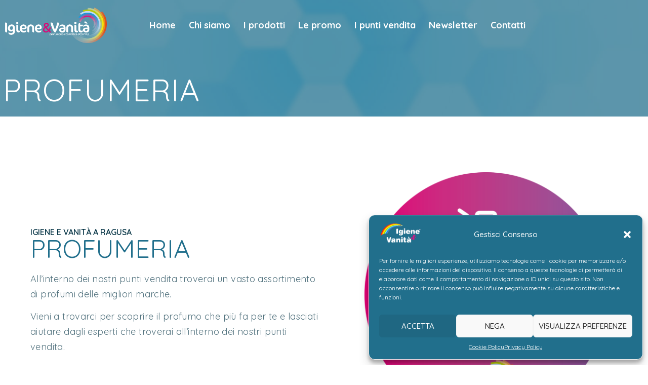

--- FILE ---
content_type: text/html; charset=UTF-8
request_url: https://igienevanita.it/profumeria/
body_size: 17197
content:
<!doctype html>
<html lang="it-IT">
<head>
	<meta charset="UTF-8">
	<meta name="viewport" content="width=device-width, initial-scale=1">
	<link rel="profile" href="https://gmpg.org/xfn/11">
	<meta name='robots' content='index, follow, max-image-preview:large, max-snippet:-1, max-video-preview:-1' />

	<!-- This site is optimized with the Yoast SEO plugin v21.4 - https://yoast.com/wordpress/plugins/seo/ -->
	<title>Profumeria uomo e donna - Igiene e Vanità a Ragusa</title>
	<meta name="description" content="All’interno dei nostri punti vendita troverai un vasto assortimento di profumi delle migliori marche, vieni a trovarci" />
	<link rel="canonical" href="https://igienevanita.it/profumeria/" />
	<meta property="og:locale" content="it_IT" />
	<meta property="og:type" content="article" />
	<meta property="og:title" content="Profumeria uomo e donna - Igiene e Vanità a Ragusa" />
	<meta property="og:description" content="All’interno dei nostri punti vendita troverai un vasto assortimento di profumi delle migliori marche, vieni a trovarci" />
	<meta property="og:url" content="https://igienevanita.it/profumeria/" />
	<meta property="og:site_name" content="Igiene e Vanità" />
	<meta property="article:modified_time" content="2021-03-11T16:11:23+00:00" />
	<meta property="og:image" content="https://igienevanita.it/wp-content/uploads/2020/09/logo-rimmel.jpg" />
	<meta name="twitter:card" content="summary_large_image" />
	<meta name="twitter:label1" content="Tempo di lettura stimato" />
	<meta name="twitter:data1" content="5 minuti" />
	<script type="application/ld+json" class="yoast-schema-graph">{"@context":"https://schema.org","@graph":[{"@type":"WebPage","@id":"https://igienevanita.it/profumeria/","url":"https://igienevanita.it/profumeria/","name":"Profumeria uomo e donna - Igiene e Vanità a Ragusa","isPartOf":{"@id":"https://igienevanita.it/#website"},"primaryImageOfPage":{"@id":"https://igienevanita.it/profumeria/#primaryimage"},"image":{"@id":"https://igienevanita.it/profumeria/#primaryimage"},"thumbnailUrl":"https://igienevanita.it/wp-content/uploads/2020/09/logo-rimmel.jpg","datePublished":"2020-10-26T10:39:34+00:00","dateModified":"2021-03-11T16:11:23+00:00","description":"All’interno dei nostri punti vendita troverai un vasto assortimento di profumi delle migliori marche, vieni a trovarci","breadcrumb":{"@id":"https://igienevanita.it/profumeria/#breadcrumb"},"inLanguage":"it-IT","potentialAction":[{"@type":"ReadAction","target":["https://igienevanita.it/profumeria/"]}]},{"@type":"ImageObject","inLanguage":"it-IT","@id":"https://igienevanita.it/profumeria/#primaryimage","url":"https://igienevanita.it/wp-content/uploads/2020/09/logo-rimmel.jpg","contentUrl":"https://igienevanita.it/wp-content/uploads/2020/09/logo-rimmel.jpg","width":774,"height":370},{"@type":"BreadcrumbList","@id":"https://igienevanita.it/profumeria/#breadcrumb","itemListElement":[{"@type":"ListItem","position":1,"name":"Home","item":"https://igienevanita.it/"},{"@type":"ListItem","position":2,"name":"Profumeria"}]},{"@type":"WebSite","@id":"https://igienevanita.it/#website","url":"https://igienevanita.it/","name":"Igiene e Vanità","description":"Qualità, fiducia e benessere per tutta la famiglia","potentialAction":[{"@type":"SearchAction","target":{"@type":"EntryPoint","urlTemplate":"https://igienevanita.it/?s={search_term_string}"},"query-input":"required name=search_term_string"}],"inLanguage":"it-IT"}]}</script>
	<!-- / Yoast SEO plugin. -->


<link rel='dns-prefetch' href='//www.googletagmanager.com' />
<link rel="alternate" type="application/rss+xml" title="Igiene e Vanità &raquo; Feed" href="https://igienevanita.it/feed/" />
<link rel="alternate" type="application/rss+xml" title="Igiene e Vanità &raquo; Feed dei commenti" href="https://igienevanita.it/comments/feed/" />
<script>
window._wpemojiSettings = {"baseUrl":"https:\/\/s.w.org\/images\/core\/emoji\/14.0.0\/72x72\/","ext":".png","svgUrl":"https:\/\/s.w.org\/images\/core\/emoji\/14.0.0\/svg\/","svgExt":".svg","source":{"concatemoji":"https:\/\/igienevanita.it\/wp-includes\/js\/wp-emoji-release.min.js?ver=6.3.7"}};
/*! This file is auto-generated */
!function(i,n){var o,s,e;function c(e){try{var t={supportTests:e,timestamp:(new Date).valueOf()};sessionStorage.setItem(o,JSON.stringify(t))}catch(e){}}function p(e,t,n){e.clearRect(0,0,e.canvas.width,e.canvas.height),e.fillText(t,0,0);var t=new Uint32Array(e.getImageData(0,0,e.canvas.width,e.canvas.height).data),r=(e.clearRect(0,0,e.canvas.width,e.canvas.height),e.fillText(n,0,0),new Uint32Array(e.getImageData(0,0,e.canvas.width,e.canvas.height).data));return t.every(function(e,t){return e===r[t]})}function u(e,t,n){switch(t){case"flag":return n(e,"\ud83c\udff3\ufe0f\u200d\u26a7\ufe0f","\ud83c\udff3\ufe0f\u200b\u26a7\ufe0f")?!1:!n(e,"\ud83c\uddfa\ud83c\uddf3","\ud83c\uddfa\u200b\ud83c\uddf3")&&!n(e,"\ud83c\udff4\udb40\udc67\udb40\udc62\udb40\udc65\udb40\udc6e\udb40\udc67\udb40\udc7f","\ud83c\udff4\u200b\udb40\udc67\u200b\udb40\udc62\u200b\udb40\udc65\u200b\udb40\udc6e\u200b\udb40\udc67\u200b\udb40\udc7f");case"emoji":return!n(e,"\ud83e\udef1\ud83c\udffb\u200d\ud83e\udef2\ud83c\udfff","\ud83e\udef1\ud83c\udffb\u200b\ud83e\udef2\ud83c\udfff")}return!1}function f(e,t,n){var r="undefined"!=typeof WorkerGlobalScope&&self instanceof WorkerGlobalScope?new OffscreenCanvas(300,150):i.createElement("canvas"),a=r.getContext("2d",{willReadFrequently:!0}),o=(a.textBaseline="top",a.font="600 32px Arial",{});return e.forEach(function(e){o[e]=t(a,e,n)}),o}function t(e){var t=i.createElement("script");t.src=e,t.defer=!0,i.head.appendChild(t)}"undefined"!=typeof Promise&&(o="wpEmojiSettingsSupports",s=["flag","emoji"],n.supports={everything:!0,everythingExceptFlag:!0},e=new Promise(function(e){i.addEventListener("DOMContentLoaded",e,{once:!0})}),new Promise(function(t){var n=function(){try{var e=JSON.parse(sessionStorage.getItem(o));if("object"==typeof e&&"number"==typeof e.timestamp&&(new Date).valueOf()<e.timestamp+604800&&"object"==typeof e.supportTests)return e.supportTests}catch(e){}return null}();if(!n){if("undefined"!=typeof Worker&&"undefined"!=typeof OffscreenCanvas&&"undefined"!=typeof URL&&URL.createObjectURL&&"undefined"!=typeof Blob)try{var e="postMessage("+f.toString()+"("+[JSON.stringify(s),u.toString(),p.toString()].join(",")+"));",r=new Blob([e],{type:"text/javascript"}),a=new Worker(URL.createObjectURL(r),{name:"wpTestEmojiSupports"});return void(a.onmessage=function(e){c(n=e.data),a.terminate(),t(n)})}catch(e){}c(n=f(s,u,p))}t(n)}).then(function(e){for(var t in e)n.supports[t]=e[t],n.supports.everything=n.supports.everything&&n.supports[t],"flag"!==t&&(n.supports.everythingExceptFlag=n.supports.everythingExceptFlag&&n.supports[t]);n.supports.everythingExceptFlag=n.supports.everythingExceptFlag&&!n.supports.flag,n.DOMReady=!1,n.readyCallback=function(){n.DOMReady=!0}}).then(function(){return e}).then(function(){var e;n.supports.everything||(n.readyCallback(),(e=n.source||{}).concatemoji?t(e.concatemoji):e.wpemoji&&e.twemoji&&(t(e.twemoji),t(e.wpemoji)))}))}((window,document),window._wpemojiSettings);
</script>
<style>
img.wp-smiley,
img.emoji {
	display: inline !important;
	border: none !important;
	box-shadow: none !important;
	height: 1em !important;
	width: 1em !important;
	margin: 0 0.07em !important;
	vertical-align: -0.1em !important;
	background: none !important;
	padding: 0 !important;
}
</style>
	<link rel='stylesheet' id='mapstyle-css' href='https://igienevanita.it/wp-content/plugins/multi-location-google-map//style.css?ver=6.3.7' media='all' />
<link rel='stylesheet' id='wp-block-library-css' href='https://igienevanita.it/wp-includes/css/dist/block-library/style.min.css?ver=6.3.7' media='all' />
<style id='classic-theme-styles-inline-css'>
/*! This file is auto-generated */
.wp-block-button__link{color:#fff;background-color:#32373c;border-radius:9999px;box-shadow:none;text-decoration:none;padding:calc(.667em + 2px) calc(1.333em + 2px);font-size:1.125em}.wp-block-file__button{background:#32373c;color:#fff;text-decoration:none}
</style>
<style id='global-styles-inline-css'>
body{--wp--preset--color--black: #000000;--wp--preset--color--cyan-bluish-gray: #abb8c3;--wp--preset--color--white: #ffffff;--wp--preset--color--pale-pink: #f78da7;--wp--preset--color--vivid-red: #cf2e2e;--wp--preset--color--luminous-vivid-orange: #ff6900;--wp--preset--color--luminous-vivid-amber: #fcb900;--wp--preset--color--light-green-cyan: #7bdcb5;--wp--preset--color--vivid-green-cyan: #00d084;--wp--preset--color--pale-cyan-blue: #8ed1fc;--wp--preset--color--vivid-cyan-blue: #0693e3;--wp--preset--color--vivid-purple: #9b51e0;--wp--preset--gradient--vivid-cyan-blue-to-vivid-purple: linear-gradient(135deg,rgba(6,147,227,1) 0%,rgb(155,81,224) 100%);--wp--preset--gradient--light-green-cyan-to-vivid-green-cyan: linear-gradient(135deg,rgb(122,220,180) 0%,rgb(0,208,130) 100%);--wp--preset--gradient--luminous-vivid-amber-to-luminous-vivid-orange: linear-gradient(135deg,rgba(252,185,0,1) 0%,rgba(255,105,0,1) 100%);--wp--preset--gradient--luminous-vivid-orange-to-vivid-red: linear-gradient(135deg,rgba(255,105,0,1) 0%,rgb(207,46,46) 100%);--wp--preset--gradient--very-light-gray-to-cyan-bluish-gray: linear-gradient(135deg,rgb(238,238,238) 0%,rgb(169,184,195) 100%);--wp--preset--gradient--cool-to-warm-spectrum: linear-gradient(135deg,rgb(74,234,220) 0%,rgb(151,120,209) 20%,rgb(207,42,186) 40%,rgb(238,44,130) 60%,rgb(251,105,98) 80%,rgb(254,248,76) 100%);--wp--preset--gradient--blush-light-purple: linear-gradient(135deg,rgb(255,206,236) 0%,rgb(152,150,240) 100%);--wp--preset--gradient--blush-bordeaux: linear-gradient(135deg,rgb(254,205,165) 0%,rgb(254,45,45) 50%,rgb(107,0,62) 100%);--wp--preset--gradient--luminous-dusk: linear-gradient(135deg,rgb(255,203,112) 0%,rgb(199,81,192) 50%,rgb(65,88,208) 100%);--wp--preset--gradient--pale-ocean: linear-gradient(135deg,rgb(255,245,203) 0%,rgb(182,227,212) 50%,rgb(51,167,181) 100%);--wp--preset--gradient--electric-grass: linear-gradient(135deg,rgb(202,248,128) 0%,rgb(113,206,126) 100%);--wp--preset--gradient--midnight: linear-gradient(135deg,rgb(2,3,129) 0%,rgb(40,116,252) 100%);--wp--preset--font-size--small: 13px;--wp--preset--font-size--medium: 20px;--wp--preset--font-size--large: 36px;--wp--preset--font-size--x-large: 42px;--wp--preset--spacing--20: 0.44rem;--wp--preset--spacing--30: 0.67rem;--wp--preset--spacing--40: 1rem;--wp--preset--spacing--50: 1.5rem;--wp--preset--spacing--60: 2.25rem;--wp--preset--spacing--70: 3.38rem;--wp--preset--spacing--80: 5.06rem;--wp--preset--shadow--natural: 6px 6px 9px rgba(0, 0, 0, 0.2);--wp--preset--shadow--deep: 12px 12px 50px rgba(0, 0, 0, 0.4);--wp--preset--shadow--sharp: 6px 6px 0px rgba(0, 0, 0, 0.2);--wp--preset--shadow--outlined: 6px 6px 0px -3px rgba(255, 255, 255, 1), 6px 6px rgba(0, 0, 0, 1);--wp--preset--shadow--crisp: 6px 6px 0px rgba(0, 0, 0, 1);}:where(.is-layout-flex){gap: 0.5em;}:where(.is-layout-grid){gap: 0.5em;}body .is-layout-flow > .alignleft{float: left;margin-inline-start: 0;margin-inline-end: 2em;}body .is-layout-flow > .alignright{float: right;margin-inline-start: 2em;margin-inline-end: 0;}body .is-layout-flow > .aligncenter{margin-left: auto !important;margin-right: auto !important;}body .is-layout-constrained > .alignleft{float: left;margin-inline-start: 0;margin-inline-end: 2em;}body .is-layout-constrained > .alignright{float: right;margin-inline-start: 2em;margin-inline-end: 0;}body .is-layout-constrained > .aligncenter{margin-left: auto !important;margin-right: auto !important;}body .is-layout-constrained > :where(:not(.alignleft):not(.alignright):not(.alignfull)){max-width: var(--wp--style--global--content-size);margin-left: auto !important;margin-right: auto !important;}body .is-layout-constrained > .alignwide{max-width: var(--wp--style--global--wide-size);}body .is-layout-flex{display: flex;}body .is-layout-flex{flex-wrap: wrap;align-items: center;}body .is-layout-flex > *{margin: 0;}body .is-layout-grid{display: grid;}body .is-layout-grid > *{margin: 0;}:where(.wp-block-columns.is-layout-flex){gap: 2em;}:where(.wp-block-columns.is-layout-grid){gap: 2em;}:where(.wp-block-post-template.is-layout-flex){gap: 1.25em;}:where(.wp-block-post-template.is-layout-grid){gap: 1.25em;}.has-black-color{color: var(--wp--preset--color--black) !important;}.has-cyan-bluish-gray-color{color: var(--wp--preset--color--cyan-bluish-gray) !important;}.has-white-color{color: var(--wp--preset--color--white) !important;}.has-pale-pink-color{color: var(--wp--preset--color--pale-pink) !important;}.has-vivid-red-color{color: var(--wp--preset--color--vivid-red) !important;}.has-luminous-vivid-orange-color{color: var(--wp--preset--color--luminous-vivid-orange) !important;}.has-luminous-vivid-amber-color{color: var(--wp--preset--color--luminous-vivid-amber) !important;}.has-light-green-cyan-color{color: var(--wp--preset--color--light-green-cyan) !important;}.has-vivid-green-cyan-color{color: var(--wp--preset--color--vivid-green-cyan) !important;}.has-pale-cyan-blue-color{color: var(--wp--preset--color--pale-cyan-blue) !important;}.has-vivid-cyan-blue-color{color: var(--wp--preset--color--vivid-cyan-blue) !important;}.has-vivid-purple-color{color: var(--wp--preset--color--vivid-purple) !important;}.has-black-background-color{background-color: var(--wp--preset--color--black) !important;}.has-cyan-bluish-gray-background-color{background-color: var(--wp--preset--color--cyan-bluish-gray) !important;}.has-white-background-color{background-color: var(--wp--preset--color--white) !important;}.has-pale-pink-background-color{background-color: var(--wp--preset--color--pale-pink) !important;}.has-vivid-red-background-color{background-color: var(--wp--preset--color--vivid-red) !important;}.has-luminous-vivid-orange-background-color{background-color: var(--wp--preset--color--luminous-vivid-orange) !important;}.has-luminous-vivid-amber-background-color{background-color: var(--wp--preset--color--luminous-vivid-amber) !important;}.has-light-green-cyan-background-color{background-color: var(--wp--preset--color--light-green-cyan) !important;}.has-vivid-green-cyan-background-color{background-color: var(--wp--preset--color--vivid-green-cyan) !important;}.has-pale-cyan-blue-background-color{background-color: var(--wp--preset--color--pale-cyan-blue) !important;}.has-vivid-cyan-blue-background-color{background-color: var(--wp--preset--color--vivid-cyan-blue) !important;}.has-vivid-purple-background-color{background-color: var(--wp--preset--color--vivid-purple) !important;}.has-black-border-color{border-color: var(--wp--preset--color--black) !important;}.has-cyan-bluish-gray-border-color{border-color: var(--wp--preset--color--cyan-bluish-gray) !important;}.has-white-border-color{border-color: var(--wp--preset--color--white) !important;}.has-pale-pink-border-color{border-color: var(--wp--preset--color--pale-pink) !important;}.has-vivid-red-border-color{border-color: var(--wp--preset--color--vivid-red) !important;}.has-luminous-vivid-orange-border-color{border-color: var(--wp--preset--color--luminous-vivid-orange) !important;}.has-luminous-vivid-amber-border-color{border-color: var(--wp--preset--color--luminous-vivid-amber) !important;}.has-light-green-cyan-border-color{border-color: var(--wp--preset--color--light-green-cyan) !important;}.has-vivid-green-cyan-border-color{border-color: var(--wp--preset--color--vivid-green-cyan) !important;}.has-pale-cyan-blue-border-color{border-color: var(--wp--preset--color--pale-cyan-blue) !important;}.has-vivid-cyan-blue-border-color{border-color: var(--wp--preset--color--vivid-cyan-blue) !important;}.has-vivid-purple-border-color{border-color: var(--wp--preset--color--vivid-purple) !important;}.has-vivid-cyan-blue-to-vivid-purple-gradient-background{background: var(--wp--preset--gradient--vivid-cyan-blue-to-vivid-purple) !important;}.has-light-green-cyan-to-vivid-green-cyan-gradient-background{background: var(--wp--preset--gradient--light-green-cyan-to-vivid-green-cyan) !important;}.has-luminous-vivid-amber-to-luminous-vivid-orange-gradient-background{background: var(--wp--preset--gradient--luminous-vivid-amber-to-luminous-vivid-orange) !important;}.has-luminous-vivid-orange-to-vivid-red-gradient-background{background: var(--wp--preset--gradient--luminous-vivid-orange-to-vivid-red) !important;}.has-very-light-gray-to-cyan-bluish-gray-gradient-background{background: var(--wp--preset--gradient--very-light-gray-to-cyan-bluish-gray) !important;}.has-cool-to-warm-spectrum-gradient-background{background: var(--wp--preset--gradient--cool-to-warm-spectrum) !important;}.has-blush-light-purple-gradient-background{background: var(--wp--preset--gradient--blush-light-purple) !important;}.has-blush-bordeaux-gradient-background{background: var(--wp--preset--gradient--blush-bordeaux) !important;}.has-luminous-dusk-gradient-background{background: var(--wp--preset--gradient--luminous-dusk) !important;}.has-pale-ocean-gradient-background{background: var(--wp--preset--gradient--pale-ocean) !important;}.has-electric-grass-gradient-background{background: var(--wp--preset--gradient--electric-grass) !important;}.has-midnight-gradient-background{background: var(--wp--preset--gradient--midnight) !important;}.has-small-font-size{font-size: var(--wp--preset--font-size--small) !important;}.has-medium-font-size{font-size: var(--wp--preset--font-size--medium) !important;}.has-large-font-size{font-size: var(--wp--preset--font-size--large) !important;}.has-x-large-font-size{font-size: var(--wp--preset--font-size--x-large) !important;}
.wp-block-navigation a:where(:not(.wp-element-button)){color: inherit;}
:where(.wp-block-post-template.is-layout-flex){gap: 1.25em;}:where(.wp-block-post-template.is-layout-grid){gap: 1.25em;}
:where(.wp-block-columns.is-layout-flex){gap: 2em;}:where(.wp-block-columns.is-layout-grid){gap: 2em;}
.wp-block-pullquote{font-size: 1.5em;line-height: 1.6;}
</style>
<link rel='stylesheet' id='contact-form-7-css' href='https://igienevanita.it/wp-content/plugins/contact-form-7/includes/css/styles.css?ver=5.8.2' media='all' />
<link rel='stylesheet' id='cmplz-general-css' href='https://igienevanita.it/wp-content/plugins/complianz-gdpr-premium/assets/css/cookieblocker.min.css?ver=1716460154' media='all' />
<link rel='stylesheet' id='hello-elementor-css' href='https://igienevanita.it/wp-content/themes/hello-elementor/style.min.css?ver=2.8.1' media='all' />
<link rel='stylesheet' id='hello-elementor-theme-style-css' href='https://igienevanita.it/wp-content/themes/hello-elementor/theme.min.css?ver=2.8.1' media='all' />
<link rel='stylesheet' id='elementor-icons-css' href='https://igienevanita.it/wp-content/plugins/elementor/assets/lib/eicons/css/elementor-icons.min.css?ver=5.23.0' media='all' />
<link rel='stylesheet' id='elementor-frontend-css' href='https://igienevanita.it/wp-content/plugins/elementor/assets/css/frontend.min.css?ver=3.17.1' media='all' />
<style id='elementor-frontend-inline-css'>
@-webkit-keyframes ha_fadeIn{0%{opacity:0}to{opacity:1}}@keyframes ha_fadeIn{0%{opacity:0}to{opacity:1}}@-webkit-keyframes ha_zoomIn{0%{opacity:0;-webkit-transform:scale3d(.3,.3,.3);transform:scale3d(.3,.3,.3)}50%{opacity:1}}@keyframes ha_zoomIn{0%{opacity:0;-webkit-transform:scale3d(.3,.3,.3);transform:scale3d(.3,.3,.3)}50%{opacity:1}}@-webkit-keyframes ha_rollIn{0%{opacity:0;-webkit-transform:translate3d(-100%,0,0) rotate3d(0,0,1,-120deg);transform:translate3d(-100%,0,0) rotate3d(0,0,1,-120deg)}to{opacity:1}}@keyframes ha_rollIn{0%{opacity:0;-webkit-transform:translate3d(-100%,0,0) rotate3d(0,0,1,-120deg);transform:translate3d(-100%,0,0) rotate3d(0,0,1,-120deg)}to{opacity:1}}@-webkit-keyframes ha_bounce{0%,20%,53%,to{-webkit-animation-timing-function:cubic-bezier(.215,.61,.355,1);animation-timing-function:cubic-bezier(.215,.61,.355,1)}40%,43%{-webkit-transform:translate3d(0,-30px,0) scaleY(1.1);transform:translate3d(0,-30px,0) scaleY(1.1);-webkit-animation-timing-function:cubic-bezier(.755,.05,.855,.06);animation-timing-function:cubic-bezier(.755,.05,.855,.06)}70%{-webkit-transform:translate3d(0,-15px,0) scaleY(1.05);transform:translate3d(0,-15px,0) scaleY(1.05);-webkit-animation-timing-function:cubic-bezier(.755,.05,.855,.06);animation-timing-function:cubic-bezier(.755,.05,.855,.06)}80%{-webkit-transition-timing-function:cubic-bezier(.215,.61,.355,1);transition-timing-function:cubic-bezier(.215,.61,.355,1);-webkit-transform:translate3d(0,0,0) scaleY(.95);transform:translate3d(0,0,0) scaleY(.95)}90%{-webkit-transform:translate3d(0,-4px,0) scaleY(1.02);transform:translate3d(0,-4px,0) scaleY(1.02)}}@keyframes ha_bounce{0%,20%,53%,to{-webkit-animation-timing-function:cubic-bezier(.215,.61,.355,1);animation-timing-function:cubic-bezier(.215,.61,.355,1)}40%,43%{-webkit-transform:translate3d(0,-30px,0) scaleY(1.1);transform:translate3d(0,-30px,0) scaleY(1.1);-webkit-animation-timing-function:cubic-bezier(.755,.05,.855,.06);animation-timing-function:cubic-bezier(.755,.05,.855,.06)}70%{-webkit-transform:translate3d(0,-15px,0) scaleY(1.05);transform:translate3d(0,-15px,0) scaleY(1.05);-webkit-animation-timing-function:cubic-bezier(.755,.05,.855,.06);animation-timing-function:cubic-bezier(.755,.05,.855,.06)}80%{-webkit-transition-timing-function:cubic-bezier(.215,.61,.355,1);transition-timing-function:cubic-bezier(.215,.61,.355,1);-webkit-transform:translate3d(0,0,0) scaleY(.95);transform:translate3d(0,0,0) scaleY(.95)}90%{-webkit-transform:translate3d(0,-4px,0) scaleY(1.02);transform:translate3d(0,-4px,0) scaleY(1.02)}}@-webkit-keyframes ha_bounceIn{0%,20%,40%,60%,80%,to{-webkit-animation-timing-function:cubic-bezier(.215,.61,.355,1);animation-timing-function:cubic-bezier(.215,.61,.355,1)}0%{opacity:0;-webkit-transform:scale3d(.3,.3,.3);transform:scale3d(.3,.3,.3)}20%{-webkit-transform:scale3d(1.1,1.1,1.1);transform:scale3d(1.1,1.1,1.1)}40%{-webkit-transform:scale3d(.9,.9,.9);transform:scale3d(.9,.9,.9)}60%{opacity:1;-webkit-transform:scale3d(1.03,1.03,1.03);transform:scale3d(1.03,1.03,1.03)}80%{-webkit-transform:scale3d(.97,.97,.97);transform:scale3d(.97,.97,.97)}to{opacity:1}}@keyframes ha_bounceIn{0%,20%,40%,60%,80%,to{-webkit-animation-timing-function:cubic-bezier(.215,.61,.355,1);animation-timing-function:cubic-bezier(.215,.61,.355,1)}0%{opacity:0;-webkit-transform:scale3d(.3,.3,.3);transform:scale3d(.3,.3,.3)}20%{-webkit-transform:scale3d(1.1,1.1,1.1);transform:scale3d(1.1,1.1,1.1)}40%{-webkit-transform:scale3d(.9,.9,.9);transform:scale3d(.9,.9,.9)}60%{opacity:1;-webkit-transform:scale3d(1.03,1.03,1.03);transform:scale3d(1.03,1.03,1.03)}80%{-webkit-transform:scale3d(.97,.97,.97);transform:scale3d(.97,.97,.97)}to{opacity:1}}@-webkit-keyframes ha_flipInX{0%{opacity:0;-webkit-transform:perspective(400px) rotate3d(1,0,0,90deg);transform:perspective(400px) rotate3d(1,0,0,90deg);-webkit-animation-timing-function:ease-in;animation-timing-function:ease-in}40%{-webkit-transform:perspective(400px) rotate3d(1,0,0,-20deg);transform:perspective(400px) rotate3d(1,0,0,-20deg);-webkit-animation-timing-function:ease-in;animation-timing-function:ease-in}60%{opacity:1;-webkit-transform:perspective(400px) rotate3d(1,0,0,10deg);transform:perspective(400px) rotate3d(1,0,0,10deg)}80%{-webkit-transform:perspective(400px) rotate3d(1,0,0,-5deg);transform:perspective(400px) rotate3d(1,0,0,-5deg)}}@keyframes ha_flipInX{0%{opacity:0;-webkit-transform:perspective(400px) rotate3d(1,0,0,90deg);transform:perspective(400px) rotate3d(1,0,0,90deg);-webkit-animation-timing-function:ease-in;animation-timing-function:ease-in}40%{-webkit-transform:perspective(400px) rotate3d(1,0,0,-20deg);transform:perspective(400px) rotate3d(1,0,0,-20deg);-webkit-animation-timing-function:ease-in;animation-timing-function:ease-in}60%{opacity:1;-webkit-transform:perspective(400px) rotate3d(1,0,0,10deg);transform:perspective(400px) rotate3d(1,0,0,10deg)}80%{-webkit-transform:perspective(400px) rotate3d(1,0,0,-5deg);transform:perspective(400px) rotate3d(1,0,0,-5deg)}}@-webkit-keyframes ha_flipInY{0%{opacity:0;-webkit-transform:perspective(400px) rotate3d(0,1,0,90deg);transform:perspective(400px) rotate3d(0,1,0,90deg);-webkit-animation-timing-function:ease-in;animation-timing-function:ease-in}40%{-webkit-transform:perspective(400px) rotate3d(0,1,0,-20deg);transform:perspective(400px) rotate3d(0,1,0,-20deg);-webkit-animation-timing-function:ease-in;animation-timing-function:ease-in}60%{opacity:1;-webkit-transform:perspective(400px) rotate3d(0,1,0,10deg);transform:perspective(400px) rotate3d(0,1,0,10deg)}80%{-webkit-transform:perspective(400px) rotate3d(0,1,0,-5deg);transform:perspective(400px) rotate3d(0,1,0,-5deg)}}@keyframes ha_flipInY{0%{opacity:0;-webkit-transform:perspective(400px) rotate3d(0,1,0,90deg);transform:perspective(400px) rotate3d(0,1,0,90deg);-webkit-animation-timing-function:ease-in;animation-timing-function:ease-in}40%{-webkit-transform:perspective(400px) rotate3d(0,1,0,-20deg);transform:perspective(400px) rotate3d(0,1,0,-20deg);-webkit-animation-timing-function:ease-in;animation-timing-function:ease-in}60%{opacity:1;-webkit-transform:perspective(400px) rotate3d(0,1,0,10deg);transform:perspective(400px) rotate3d(0,1,0,10deg)}80%{-webkit-transform:perspective(400px) rotate3d(0,1,0,-5deg);transform:perspective(400px) rotate3d(0,1,0,-5deg)}}@-webkit-keyframes ha_swing{20%{-webkit-transform:rotate3d(0,0,1,15deg);transform:rotate3d(0,0,1,15deg)}40%{-webkit-transform:rotate3d(0,0,1,-10deg);transform:rotate3d(0,0,1,-10deg)}60%{-webkit-transform:rotate3d(0,0,1,5deg);transform:rotate3d(0,0,1,5deg)}80%{-webkit-transform:rotate3d(0,0,1,-5deg);transform:rotate3d(0,0,1,-5deg)}}@keyframes ha_swing{20%{-webkit-transform:rotate3d(0,0,1,15deg);transform:rotate3d(0,0,1,15deg)}40%{-webkit-transform:rotate3d(0,0,1,-10deg);transform:rotate3d(0,0,1,-10deg)}60%{-webkit-transform:rotate3d(0,0,1,5deg);transform:rotate3d(0,0,1,5deg)}80%{-webkit-transform:rotate3d(0,0,1,-5deg);transform:rotate3d(0,0,1,-5deg)}}@-webkit-keyframes ha_slideInDown{0%{visibility:visible;-webkit-transform:translate3d(0,-100%,0);transform:translate3d(0,-100%,0)}}@keyframes ha_slideInDown{0%{visibility:visible;-webkit-transform:translate3d(0,-100%,0);transform:translate3d(0,-100%,0)}}@-webkit-keyframes ha_slideInUp{0%{visibility:visible;-webkit-transform:translate3d(0,100%,0);transform:translate3d(0,100%,0)}}@keyframes ha_slideInUp{0%{visibility:visible;-webkit-transform:translate3d(0,100%,0);transform:translate3d(0,100%,0)}}@-webkit-keyframes ha_slideInLeft{0%{visibility:visible;-webkit-transform:translate3d(-100%,0,0);transform:translate3d(-100%,0,0)}}@keyframes ha_slideInLeft{0%{visibility:visible;-webkit-transform:translate3d(-100%,0,0);transform:translate3d(-100%,0,0)}}@-webkit-keyframes ha_slideInRight{0%{visibility:visible;-webkit-transform:translate3d(100%,0,0);transform:translate3d(100%,0,0)}}@keyframes ha_slideInRight{0%{visibility:visible;-webkit-transform:translate3d(100%,0,0);transform:translate3d(100%,0,0)}}.ha_fadeIn{-webkit-animation-name:ha_fadeIn;animation-name:ha_fadeIn}.ha_zoomIn{-webkit-animation-name:ha_zoomIn;animation-name:ha_zoomIn}.ha_rollIn{-webkit-animation-name:ha_rollIn;animation-name:ha_rollIn}.ha_bounce{-webkit-transform-origin:center bottom;-ms-transform-origin:center bottom;transform-origin:center bottom;-webkit-animation-name:ha_bounce;animation-name:ha_bounce}.ha_bounceIn{-webkit-animation-name:ha_bounceIn;animation-name:ha_bounceIn;-webkit-animation-duration:.75s;-webkit-animation-duration:calc(var(--animate-duration)*.75);animation-duration:.75s;animation-duration:calc(var(--animate-duration)*.75)}.ha_flipInX,.ha_flipInY{-webkit-animation-name:ha_flipInX;animation-name:ha_flipInX;-webkit-backface-visibility:visible!important;backface-visibility:visible!important}.ha_flipInY{-webkit-animation-name:ha_flipInY;animation-name:ha_flipInY}.ha_swing{-webkit-transform-origin:top center;-ms-transform-origin:top center;transform-origin:top center;-webkit-animation-name:ha_swing;animation-name:ha_swing}.ha_slideInDown{-webkit-animation-name:ha_slideInDown;animation-name:ha_slideInDown}.ha_slideInUp{-webkit-animation-name:ha_slideInUp;animation-name:ha_slideInUp}.ha_slideInLeft{-webkit-animation-name:ha_slideInLeft;animation-name:ha_slideInLeft}.ha_slideInRight{-webkit-animation-name:ha_slideInRight;animation-name:ha_slideInRight}.ha-css-transform-yes{-webkit-transition-duration:var(--ha-tfx-transition-duration, .2s);transition-duration:var(--ha-tfx-transition-duration, .2s);-webkit-transition-property:-webkit-transform;transition-property:transform;transition-property:transform,-webkit-transform;-webkit-transform:translate(var(--ha-tfx-translate-x, 0),var(--ha-tfx-translate-y, 0)) scale(var(--ha-tfx-scale-x, 1),var(--ha-tfx-scale-y, 1)) skew(var(--ha-tfx-skew-x, 0),var(--ha-tfx-skew-y, 0)) rotateX(var(--ha-tfx-rotate-x, 0)) rotateY(var(--ha-tfx-rotate-y, 0)) rotateZ(var(--ha-tfx-rotate-z, 0));transform:translate(var(--ha-tfx-translate-x, 0),var(--ha-tfx-translate-y, 0)) scale(var(--ha-tfx-scale-x, 1),var(--ha-tfx-scale-y, 1)) skew(var(--ha-tfx-skew-x, 0),var(--ha-tfx-skew-y, 0)) rotateX(var(--ha-tfx-rotate-x, 0)) rotateY(var(--ha-tfx-rotate-y, 0)) rotateZ(var(--ha-tfx-rotate-z, 0))}.ha-css-transform-yes:hover{-webkit-transform:translate(var(--ha-tfx-translate-x-hover, var(--ha-tfx-translate-x, 0)),var(--ha-tfx-translate-y-hover, var(--ha-tfx-translate-y, 0))) scale(var(--ha-tfx-scale-x-hover, var(--ha-tfx-scale-x, 1)),var(--ha-tfx-scale-y-hover, var(--ha-tfx-scale-y, 1))) skew(var(--ha-tfx-skew-x-hover, var(--ha-tfx-skew-x, 0)),var(--ha-tfx-skew-y-hover, var(--ha-tfx-skew-y, 0))) rotateX(var(--ha-tfx-rotate-x-hover, var(--ha-tfx-rotate-x, 0))) rotateY(var(--ha-tfx-rotate-y-hover, var(--ha-tfx-rotate-y, 0))) rotateZ(var(--ha-tfx-rotate-z-hover, var(--ha-tfx-rotate-z, 0)));transform:translate(var(--ha-tfx-translate-x-hover, var(--ha-tfx-translate-x, 0)),var(--ha-tfx-translate-y-hover, var(--ha-tfx-translate-y, 0))) scale(var(--ha-tfx-scale-x-hover, var(--ha-tfx-scale-x, 1)),var(--ha-tfx-scale-y-hover, var(--ha-tfx-scale-y, 1))) skew(var(--ha-tfx-skew-x-hover, var(--ha-tfx-skew-x, 0)),var(--ha-tfx-skew-y-hover, var(--ha-tfx-skew-y, 0))) rotateX(var(--ha-tfx-rotate-x-hover, var(--ha-tfx-rotate-x, 0))) rotateY(var(--ha-tfx-rotate-y-hover, var(--ha-tfx-rotate-y, 0))) rotateZ(var(--ha-tfx-rotate-z-hover, var(--ha-tfx-rotate-z, 0)))}.happy-addon>.elementor-widget-container{word-wrap:break-word;overflow-wrap:break-word}.happy-addon>.elementor-widget-container,.happy-addon>.elementor-widget-container *{-webkit-box-sizing:border-box;box-sizing:border-box}.happy-addon p:empty{display:none}.happy-addon .elementor-inline-editing{min-height:auto!important}.happy-addon-pro img{max-width:100%;height:auto;-o-object-fit:cover;object-fit:cover}.ha-screen-reader-text{position:absolute;overflow:hidden;clip:rect(1px,1px,1px,1px);margin:-1px;padding:0;width:1px;height:1px;border:0;word-wrap:normal!important;-webkit-clip-path:inset(50%);clip-path:inset(50%)}.ha-has-bg-overlay>.elementor-widget-container{position:relative;z-index:1}.ha-has-bg-overlay>.elementor-widget-container:before{position:absolute;top:0;left:0;z-index:-1;width:100%;height:100%;content:""}.ha-popup--is-enabled .ha-js-popup,.ha-popup--is-enabled .ha-js-popup img{cursor:-webkit-zoom-in!important;cursor:zoom-in!important}.mfp-wrap .mfp-arrow,.mfp-wrap .mfp-close{background-color:transparent}.mfp-wrap .mfp-arrow:focus,.mfp-wrap .mfp-close:focus{outline-width:thin}.ha-advanced-tooltip-enable{position:relative;cursor:pointer;--ha-tooltip-arrow-color:black;--ha-tooltip-arrow-distance:0}.ha-advanced-tooltip-enable .ha-advanced-tooltip-content{position:absolute;z-index:999;display:none;padding:5px 0;width:120px;height:auto;border-radius:6px;background-color:#000;color:#fff;text-align:center;opacity:0}.ha-advanced-tooltip-enable .ha-advanced-tooltip-content::after{position:absolute;border-width:5px;border-style:solid;content:""}.ha-advanced-tooltip-enable .ha-advanced-tooltip-content.no-arrow::after{visibility:hidden}.ha-advanced-tooltip-enable .ha-advanced-tooltip-content.show{display:inline-block;opacity:1}.ha-advanced-tooltip-enable.ha-advanced-tooltip-top .ha-advanced-tooltip-content,body[data-elementor-device-mode=tablet] .ha-advanced-tooltip-enable.ha-advanced-tooltip-tablet-top .ha-advanced-tooltip-content{top:unset;right:0;bottom:calc(101% + var(--ha-tooltip-arrow-distance));left:0;margin:0 auto}.ha-advanced-tooltip-enable.ha-advanced-tooltip-top .ha-advanced-tooltip-content::after,body[data-elementor-device-mode=tablet] .ha-advanced-tooltip-enable.ha-advanced-tooltip-tablet-top .ha-advanced-tooltip-content::after{top:100%;right:unset;bottom:unset;left:50%;border-color:var(--ha-tooltip-arrow-color) transparent transparent transparent;-webkit-transform:translateX(-50%);-ms-transform:translateX(-50%);transform:translateX(-50%)}.ha-advanced-tooltip-enable.ha-advanced-tooltip-bottom .ha-advanced-tooltip-content,body[data-elementor-device-mode=tablet] .ha-advanced-tooltip-enable.ha-advanced-tooltip-tablet-bottom .ha-advanced-tooltip-content{top:calc(101% + var(--ha-tooltip-arrow-distance));right:0;bottom:unset;left:0;margin:0 auto}.ha-advanced-tooltip-enable.ha-advanced-tooltip-bottom .ha-advanced-tooltip-content::after,body[data-elementor-device-mode=tablet] .ha-advanced-tooltip-enable.ha-advanced-tooltip-tablet-bottom .ha-advanced-tooltip-content::after{top:unset;right:unset;bottom:100%;left:50%;border-color:transparent transparent var(--ha-tooltip-arrow-color) transparent;-webkit-transform:translateX(-50%);-ms-transform:translateX(-50%);transform:translateX(-50%)}.ha-advanced-tooltip-enable.ha-advanced-tooltip-left .ha-advanced-tooltip-content,body[data-elementor-device-mode=tablet] .ha-advanced-tooltip-enable.ha-advanced-tooltip-tablet-left .ha-advanced-tooltip-content{top:50%;right:calc(101% + var(--ha-tooltip-arrow-distance));bottom:unset;left:unset;-webkit-transform:translateY(-50%);-ms-transform:translateY(-50%);transform:translateY(-50%)}.ha-advanced-tooltip-enable.ha-advanced-tooltip-left .ha-advanced-tooltip-content::after,body[data-elementor-device-mode=tablet] .ha-advanced-tooltip-enable.ha-advanced-tooltip-tablet-left .ha-advanced-tooltip-content::after{top:50%;right:unset;bottom:unset;left:100%;border-color:transparent transparent transparent var(--ha-tooltip-arrow-color);-webkit-transform:translateY(-50%);-ms-transform:translateY(-50%);transform:translateY(-50%)}.ha-advanced-tooltip-enable.ha-advanced-tooltip-right .ha-advanced-tooltip-content,body[data-elementor-device-mode=tablet] .ha-advanced-tooltip-enable.ha-advanced-tooltip-tablet-right .ha-advanced-tooltip-content{top:50%;right:unset;bottom:unset;left:calc(101% + var(--ha-tooltip-arrow-distance));-webkit-transform:translateY(-50%);-ms-transform:translateY(-50%);transform:translateY(-50%)}.ha-advanced-tooltip-enable.ha-advanced-tooltip-right .ha-advanced-tooltip-content::after,body[data-elementor-device-mode=tablet] .ha-advanced-tooltip-enable.ha-advanced-tooltip-tablet-right .ha-advanced-tooltip-content::after{top:50%;right:100%;bottom:unset;left:unset;border-color:transparent var(--ha-tooltip-arrow-color) transparent transparent;-webkit-transform:translateY(-50%);-ms-transform:translateY(-50%);transform:translateY(-50%)}body[data-elementor-device-mode=mobile] .ha-advanced-tooltip-enable.ha-advanced-tooltip-mobile-top .ha-advanced-tooltip-content{top:unset;right:0;bottom:calc(101% + var(--ha-tooltip-arrow-distance));left:0;margin:0 auto}body[data-elementor-device-mode=mobile] .ha-advanced-tooltip-enable.ha-advanced-tooltip-mobile-top .ha-advanced-tooltip-content::after{top:100%;right:unset;bottom:unset;left:50%;border-color:var(--ha-tooltip-arrow-color) transparent transparent transparent;-webkit-transform:translateX(-50%);-ms-transform:translateX(-50%);transform:translateX(-50%)}body[data-elementor-device-mode=mobile] .ha-advanced-tooltip-enable.ha-advanced-tooltip-mobile-bottom .ha-advanced-tooltip-content{top:calc(101% + var(--ha-tooltip-arrow-distance));right:0;bottom:unset;left:0;margin:0 auto}body[data-elementor-device-mode=mobile] .ha-advanced-tooltip-enable.ha-advanced-tooltip-mobile-bottom .ha-advanced-tooltip-content::after{top:unset;right:unset;bottom:100%;left:50%;border-color:transparent transparent var(--ha-tooltip-arrow-color) transparent;-webkit-transform:translateX(-50%);-ms-transform:translateX(-50%);transform:translateX(-50%)}body[data-elementor-device-mode=mobile] .ha-advanced-tooltip-enable.ha-advanced-tooltip-mobile-left .ha-advanced-tooltip-content{top:50%;right:calc(101% + var(--ha-tooltip-arrow-distance));bottom:unset;left:unset;-webkit-transform:translateY(-50%);-ms-transform:translateY(-50%);transform:translateY(-50%)}body[data-elementor-device-mode=mobile] .ha-advanced-tooltip-enable.ha-advanced-tooltip-mobile-left .ha-advanced-tooltip-content::after{top:50%;right:unset;bottom:unset;left:100%;border-color:transparent transparent transparent var(--ha-tooltip-arrow-color);-webkit-transform:translateY(-50%);-ms-transform:translateY(-50%);transform:translateY(-50%)}body[data-elementor-device-mode=mobile] .ha-advanced-tooltip-enable.ha-advanced-tooltip-mobile-right .ha-advanced-tooltip-content{top:50%;right:unset;bottom:unset;left:calc(101% + var(--ha-tooltip-arrow-distance));-webkit-transform:translateY(-50%);-ms-transform:translateY(-50%);transform:translateY(-50%)}body[data-elementor-device-mode=mobile] .ha-advanced-tooltip-enable.ha-advanced-tooltip-mobile-right .ha-advanced-tooltip-content::after{top:50%;right:100%;bottom:unset;left:unset;border-color:transparent var(--ha-tooltip-arrow-color) transparent transparent;-webkit-transform:translateY(-50%);-ms-transform:translateY(-50%);transform:translateY(-50%)}body.elementor-editor-active .happy-addon.ha-gravityforms .gform_wrapper{display:block!important}.ha-scroll-to-top-wrap.ha-scroll-to-top-hide{display:none}.ha-scroll-to-top-wrap.edit-mode,.ha-scroll-to-top-wrap.single-page-off{display:none!important}.ha-scroll-to-top-button{position:fixed;right:15px;bottom:15px;z-index:9999;display:-webkit-box;display:-webkit-flex;display:-ms-flexbox;display:flex;-webkit-box-align:center;-webkit-align-items:center;align-items:center;-ms-flex-align:center;-webkit-box-pack:center;-ms-flex-pack:center;-webkit-justify-content:center;justify-content:center;width:50px;height:50px;border-radius:50px;background-color:#5636d1;color:#fff;text-align:center;opacity:1;cursor:pointer;-webkit-transition:all .3s;transition:all .3s}.ha-scroll-to-top-button i{color:#fff;font-size:16px}.ha-scroll-to-top-button:hover{background-color:#e2498a}
</style>
<link rel='stylesheet' id='swiper-css' href='https://igienevanita.it/wp-content/plugins/elementor/assets/lib/swiper/css/swiper.min.css?ver=5.3.6' media='all' />
<link rel='stylesheet' id='elementor-post-9-css' href='https://igienevanita.it/wp-content/uploads/elementor/css/post-9.css?ver=1698317436' media='all' />
<link rel='stylesheet' id='powerpack-frontend-css' href='https://igienevanita.it/wp-content/plugins/powerpack-lite-for-elementor/assets/css/min/frontend.min.css?ver=2.7.11' media='all' />
<link rel='stylesheet' id='elementor-pro-css' href='https://igienevanita.it/wp-content/plugins/elementor-pro/assets/css/frontend.min.css?ver=3.16.2' media='all' />
<link rel='stylesheet' id='full-screen-menu-frontend-css' href='https://igienevanita.it/wp-content/plugins/full-screen-menu-for-elementor/assets/css/frontend.min.css?ver=1.0.6' media='all' />
<link rel='stylesheet' id='font-awesome-5-all-css' href='https://igienevanita.it/wp-content/plugins/elementor/assets/lib/font-awesome/css/all.min.css?ver=3.17.1' media='all' />
<link rel='stylesheet' id='font-awesome-4-shim-css' href='https://igienevanita.it/wp-content/plugins/elementor/assets/lib/font-awesome/css/v4-shims.min.css?ver=3.17.1' media='all' />
<link rel='stylesheet' id='elementor-post-254-css' href='https://igienevanita.it/wp-content/uploads/elementor/css/post-254.css?ver=1698324400' media='all' />
<link rel='stylesheet' id='elementor-post-55-css' href='https://igienevanita.it/wp-content/uploads/elementor/css/post-55.css?ver=1698317448' media='all' />
<link rel='stylesheet' id='happy-icons-css' href='https://igienevanita.it/wp-content/plugins/happy-elementor-addons/assets/fonts/style.min.css?ver=3.9.0' media='all' />
<link rel='stylesheet' id='font-awesome-css' href='https://igienevanita.it/wp-content/plugins/elementor/assets/lib/font-awesome/css/font-awesome.min.css?ver=4.7.0' media='all' />
<link rel='stylesheet' id='elementor-post-179-css' href='https://igienevanita.it/wp-content/uploads/elementor/css/post-179.css?ver=1698317448' media='all' />
<link rel='stylesheet' id='google-fonts-1-css' href='https://fonts.googleapis.com/css?family=Roboto%3A100%2C100italic%2C200%2C200italic%2C300%2C300italic%2C400%2C400italic%2C500%2C500italic%2C600%2C600italic%2C700%2C700italic%2C800%2C800italic%2C900%2C900italic%7CRoboto+Slab%3A100%2C100italic%2C200%2C200italic%2C300%2C300italic%2C400%2C400italic%2C500%2C500italic%2C600%2C600italic%2C700%2C700italic%2C800%2C800italic%2C900%2C900italic%7CQuicksand%3A100%2C100italic%2C200%2C200italic%2C300%2C300italic%2C400%2C400italic%2C500%2C500italic%2C600%2C600italic%2C700%2C700italic%2C800%2C800italic%2C900%2C900italic&#038;display=auto&#038;ver=6.3.7' media='all' />
<link rel='stylesheet' id='elementor-icons-shared-0-css' href='https://igienevanita.it/wp-content/plugins/elementor/assets/lib/font-awesome/css/fontawesome.min.css?ver=5.15.3' media='all' />
<link rel='stylesheet' id='elementor-icons-fa-solid-css' href='https://igienevanita.it/wp-content/plugins/elementor/assets/lib/font-awesome/css/solid.min.css?ver=5.15.3' media='all' />
<link rel="preconnect" href="https://fonts.gstatic.com/" crossorigin><script src='https://igienevanita.it/wp-content/plugins/elementor/assets/lib/font-awesome/js/v4-shims.min.js?ver=3.17.1' id='font-awesome-4-shim-js'></script>
<script id='jquery-core-js-extra'>
var pp = {"ajax_url":"https:\/\/igienevanita.it\/wp-admin\/admin-ajax.php"};
</script>
<script src='https://igienevanita.it/wp-includes/js/jquery/jquery.min.js?ver=3.7.0' id='jquery-core-js'></script>
<script src='https://igienevanita.it/wp-includes/js/jquery/jquery-migrate.min.js?ver=3.4.1' id='jquery-migrate-js'></script>

<!-- Snippet Google Analytics aggiunto da Site Kit -->
<script src='https://www.googletagmanager.com/gtag/js?id=UA-67772402-49' id='google_gtagjs-js' async></script>
<script id="google_gtagjs-js-after">
window.dataLayer = window.dataLayer || [];function gtag(){dataLayer.push(arguments);}
gtag('set', 'linker', {"domains":["igienevanita.it"]} );
gtag("js", new Date());
gtag("set", "developer_id.dZTNiMT", true);
gtag("config", "UA-67772402-49", {"anonymize_ip":true});
</script>

<!-- Termina lo snippet Google Analytics aggiunto da Site Kit -->
<link rel="https://api.w.org/" href="https://igienevanita.it/wp-json/" /><link rel="alternate" type="application/json" href="https://igienevanita.it/wp-json/wp/v2/pages/254" /><link rel="EditURI" type="application/rsd+xml" title="RSD" href="https://igienevanita.it/xmlrpc.php?rsd" />
<link rel='shortlink' href='https://igienevanita.it/?p=254' />
<link rel="alternate" type="application/json+oembed" href="https://igienevanita.it/wp-json/oembed/1.0/embed?url=https%3A%2F%2Figienevanita.it%2Fprofumeria%2F" />
<link rel="alternate" type="text/xml+oembed" href="https://igienevanita.it/wp-json/oembed/1.0/embed?url=https%3A%2F%2Figienevanita.it%2Fprofumeria%2F&#038;format=xml" />
<meta name="generator" content="Site Kit by Google 1.111.1" />			<style>.cmplz-hidden {
					display: none !important;
				}</style><meta name="generator" content="Elementor 3.17.1; features: e_dom_optimization, e_optimized_assets_loading, additional_custom_breakpoints; settings: css_print_method-external, google_font-enabled, font_display-auto">
<link rel="icon" href="https://igienevanita.it/wp-content/uploads/2020/11/cropped-favicon-32x32.png" sizes="32x32" />
<link rel="icon" href="https://igienevanita.it/wp-content/uploads/2020/11/cropped-favicon-192x192.png" sizes="192x192" />
<link rel="apple-touch-icon" href="https://igienevanita.it/wp-content/uploads/2020/11/cropped-favicon-180x180.png" />
<meta name="msapplication-TileImage" content="https://igienevanita.it/wp-content/uploads/2020/11/cropped-favicon-270x270.png" />
		<!-- Facebook Pixel Code -->
		<script>
			var aepc_pixel = {"pixel_id":"564384577856511","user":{},"enable_advanced_events":"yes","fire_delay":"0","can_use_sku":"yes"},
				aepc_pixel_args = [],
				aepc_extend_args = function( args ) {
					if ( typeof args === 'undefined' ) {
						args = {};
					}

					for(var key in aepc_pixel_args)
						args[key] = aepc_pixel_args[key];

					return args;
				};

			// Extend args
			if ( 'yes' === aepc_pixel.enable_advanced_events ) {
				aepc_pixel_args.userAgent = navigator.userAgent;
				aepc_pixel_args.language = navigator.language;

				if ( document.referrer.indexOf( document.domain ) < 0 ) {
					aepc_pixel_args.referrer = document.referrer;
				}
			}

						!function(f,b,e,v,n,t,s){if(f.fbq)return;n=f.fbq=function(){n.callMethod?
				n.callMethod.apply(n,arguments):n.queue.push(arguments)};if(!f._fbq)f._fbq=n;
				n.push=n;n.loaded=!0;n.version='2.0';n.agent='dvpixelcaffeinewordpress';n.queue=[];t=b.createElement(e);t.async=!0;
				t.src=v;s=b.getElementsByTagName(e)[0];s.parentNode.insertBefore(t,s)}(window,
				document,'script','https://connect.facebook.net/en_US/fbevents.js');
			
						fbq('init', aepc_pixel.pixel_id, aepc_pixel.user);

							setTimeout( function() {
				fbq('track', "PageView", aepc_pixel_args);
			}, aepc_pixel.fire_delay * 1000 );
					</script>
		<!-- End Facebook Pixel Code -->
		</head>
<body class="page-template page-template-elementor_header_footer page page-id-254 elementor-default elementor-template-full-width elementor-kit-9 elementor-page elementor-page-254">


<a class="skip-link screen-reader-text" href="#content">Vai al contenuto</a>

		<div data-elementor-type="header" data-elementor-id="55" class="elementor elementor-55 elementor-location-header" data-elementor-post-type="elementor_library">
								<header class="elementor-section elementor-top-section elementor-element elementor-element-1d20bd8 elementor-section-boxed elementor-section-height-default elementor-section-height-default" data-id="1d20bd8" data-element_type="section" data-settings="{&quot;background_background&quot;:&quot;classic&quot;,&quot;_ha_eqh_enable&quot;:false}">
						<div class="elementor-container elementor-column-gap-default">
					<div class="elementor-column elementor-col-50 elementor-top-column elementor-element elementor-element-588a391" data-id="588a391" data-element_type="column">
			<div class="elementor-widget-wrap elementor-element-populated">
								<div class="elementor-element elementor-element-8b68c79 elementor-widget elementor-widget-image" data-id="8b68c79" data-element_type="widget" data-widget_type="image.default">
				<div class="elementor-widget-container">
																<a href="https://igienevanita.it/">
							<img width="1472" height="515" src="https://igienevanita.it/wp-content/uploads/2020/09/igienevanita.png" class="attachment-full size-full wp-image-161" alt="" srcset="https://igienevanita.it/wp-content/uploads/2020/09/igienevanita.png 1472w, https://igienevanita.it/wp-content/uploads/2020/09/igienevanita-300x105.png 300w, https://igienevanita.it/wp-content/uploads/2020/09/igienevanita-1024x358.png 1024w, https://igienevanita.it/wp-content/uploads/2020/09/igienevanita-768x269.png 768w, https://igienevanita.it/wp-content/uploads/2020/09/igienevanita-1200x420.png 1200w" sizes="(max-width: 1472px) 100vw, 1472px" />								</a>
															</div>
				</div>
					</div>
		</div>
				<div class="elementor-column elementor-col-50 elementor-top-column elementor-element elementor-element-77e8b34" data-id="77e8b34" data-element_type="column">
			<div class="elementor-widget-wrap elementor-element-populated">
								<div class="elementor-element elementor-element-a2351ac elementor-nav-menu__align-left elementor-nav-menu--stretch elementor-nav-menu__text-align-center elementor-nav-menu--dropdown-tablet elementor-nav-menu--toggle elementor-nav-menu--burger elementor-widget elementor-widget-nav-menu" data-id="a2351ac" data-element_type="widget" data-settings="{&quot;full_width&quot;:&quot;stretch&quot;,&quot;layout&quot;:&quot;horizontal&quot;,&quot;submenu_icon&quot;:{&quot;value&quot;:&quot;&lt;i class=\&quot;fas fa-caret-down\&quot;&gt;&lt;\/i&gt;&quot;,&quot;library&quot;:&quot;fa-solid&quot;},&quot;toggle&quot;:&quot;burger&quot;}" data-widget_type="nav-menu.default">
				<div class="elementor-widget-container">
						<nav class="elementor-nav-menu--main elementor-nav-menu__container elementor-nav-menu--layout-horizontal e--pointer-none">
				<ul id="menu-1-a2351ac" class="elementor-nav-menu"><li class="menu-item menu-item-type-post_type menu-item-object-page menu-item-home menu-item-135"><a href="https://igienevanita.it/" class="elementor-item">Home</a></li>
<li class="menu-item menu-item-type-post_type menu-item-object-page menu-item-136"><a href="https://igienevanita.it/chi-siamo/" class="elementor-item">Chi siamo</a></li>
<li class="menu-item menu-item-type-post_type menu-item-object-page menu-item-320"><a href="https://igienevanita.it/i-prodotti/" class="elementor-item">I prodotti</a></li>
<li class="menu-item menu-item-type-post_type menu-item-object-page menu-item-807"><a href="https://igienevanita.it/le-promo/" class="elementor-item">Le promo</a></li>
<li class="menu-item menu-item-type-post_type menu-item-object-page menu-item-139"><a href="https://igienevanita.it/i-punti-vendita/" class="elementor-item">I punti vendita</a></li>
<li class="menu-item menu-item-type-post_type menu-item-object-page menu-item-815"><a href="https://igienevanita.it/newsletter/" class="elementor-item">Newsletter</a></li>
<li class="menu-item menu-item-type-post_type menu-item-object-page menu-item-137"><a href="https://igienevanita.it/contatti/" class="elementor-item">Contatti</a></li>
</ul>			</nav>
					<div class="elementor-menu-toggle" role="button" tabindex="0" aria-label="Menu di commutazione" aria-expanded="false">
			<i aria-hidden="true" role="presentation" class="elementor-menu-toggle__icon--open eicon-menu-bar"></i><i aria-hidden="true" role="presentation" class="elementor-menu-toggle__icon--close eicon-close"></i>			<span class="elementor-screen-only">Menu</span>
		</div>
					<nav class="elementor-nav-menu--dropdown elementor-nav-menu__container" aria-hidden="true">
				<ul id="menu-2-a2351ac" class="elementor-nav-menu"><li class="menu-item menu-item-type-post_type menu-item-object-page menu-item-home menu-item-135"><a href="https://igienevanita.it/" class="elementor-item" tabindex="-1">Home</a></li>
<li class="menu-item menu-item-type-post_type menu-item-object-page menu-item-136"><a href="https://igienevanita.it/chi-siamo/" class="elementor-item" tabindex="-1">Chi siamo</a></li>
<li class="menu-item menu-item-type-post_type menu-item-object-page menu-item-320"><a href="https://igienevanita.it/i-prodotti/" class="elementor-item" tabindex="-1">I prodotti</a></li>
<li class="menu-item menu-item-type-post_type menu-item-object-page menu-item-807"><a href="https://igienevanita.it/le-promo/" class="elementor-item" tabindex="-1">Le promo</a></li>
<li class="menu-item menu-item-type-post_type menu-item-object-page menu-item-139"><a href="https://igienevanita.it/i-punti-vendita/" class="elementor-item" tabindex="-1">I punti vendita</a></li>
<li class="menu-item menu-item-type-post_type menu-item-object-page menu-item-815"><a href="https://igienevanita.it/newsletter/" class="elementor-item" tabindex="-1">Newsletter</a></li>
<li class="menu-item menu-item-type-post_type menu-item-object-page menu-item-137"><a href="https://igienevanita.it/contatti/" class="elementor-item" tabindex="-1">Contatti</a></li>
</ul>			</nav>
				</div>
				</div>
					</div>
		</div>
							</div>
		</header>
				<section class="elementor-section elementor-top-section elementor-element elementor-element-3904e0b elementor-section-height-min-height elementor-section-content-middle elementor-section-items-bottom elementor-section-boxed elementor-section-height-default" data-id="3904e0b" data-element_type="section" data-settings="{&quot;background_background&quot;:&quot;classic&quot;,&quot;_ha_eqh_enable&quot;:false}">
							<div class="elementor-background-overlay"></div>
							<div class="elementor-container elementor-column-gap-default">
					<div class="elementor-column elementor-col-100 elementor-top-column elementor-element elementor-element-94df54e" data-id="94df54e" data-element_type="column">
			<div class="elementor-widget-wrap elementor-element-populated">
								<div class="elementor-element elementor-element-334a388 elementor-widget elementor-widget-theme-page-title elementor-page-title elementor-widget-heading" data-id="334a388" data-element_type="widget" data-widget_type="theme-page-title.default">
				<div class="elementor-widget-container">
			<h1 class="elementor-heading-title elementor-size-default">Profumeria</h1>		</div>
				</div>
					</div>
		</div>
							</div>
		</section>
						</div>
				<div data-elementor-type="wp-page" data-elementor-id="254" class="elementor elementor-254" data-elementor-post-type="page">
									<section class="elementor-section elementor-top-section elementor-element elementor-element-5ff5bfa elementor-section-content-middle elementor-reverse-mobile elementor-section-boxed elementor-section-height-default elementor-section-height-default" data-id="5ff5bfa" data-element_type="section" data-settings="{&quot;_ha_eqh_enable&quot;:false}">
						<div class="elementor-container elementor-column-gap-default">
					<div class="elementor-column elementor-col-50 elementor-top-column elementor-element elementor-element-435ab3b" data-id="435ab3b" data-element_type="column">
			<div class="elementor-widget-wrap elementor-element-populated">
								<div class="elementor-element elementor-element-59556c8 elementor-widget elementor-widget-text-editor" data-id="59556c8" data-element_type="widget" data-widget_type="text-editor.default">
				<div class="elementor-widget-container">
							Igiene e vanità a RagusA						</div>
				</div>
				<div class="elementor-element elementor-element-1437021 elementor-widget elementor-widget-heading" data-id="1437021" data-element_type="widget" data-widget_type="heading.default">
				<div class="elementor-widget-container">
			<h1 class="elementor-heading-title elementor-size-default">PROFUMERIA</h1>		</div>
				</div>
				<div class="elementor-element elementor-element-7ccb9e6 elementor-widget elementor-widget-text-editor" data-id="7ccb9e6" data-element_type="widget" data-widget_type="text-editor.default">
				<div class="elementor-widget-container">
							<p>All&#8217;interno dei nostri punti vendita troverai un vasto assortimento di profumi delle migliori marche.</p><p>Vieni a trovarci per scoprire il profumo che più fa per te e lasciati aiutare dagli esperti che troverai all&#8217;interno dei nostri punti vendita.</p>						</div>
				</div>
					</div>
		</div>
				<div class="elementor-column elementor-col-50 elementor-top-column elementor-element elementor-element-71ba5a3" data-id="71ba5a3" data-element_type="column">
			<div class="elementor-widget-wrap elementor-element-populated">
								<div class="elementor-element elementor-element-48de508 elementor-widget elementor-widget-image" data-id="48de508" data-element_type="widget" data-widget_type="image.default">
				<div class="elementor-widget-container">
															<img decoding="async" width="800" height="780" src="https://igienevanita.it/wp-content/uploads/2020/10/Igiene-Vanità-profumeria-1024x998.png" class="attachment-large size-large wp-image-276" alt="" srcset="https://igienevanita.it/wp-content/uploads/2020/10/Igiene-Vanità-profumeria-1024x998.png 1024w, https://igienevanita.it/wp-content/uploads/2020/10/Igiene-Vanità-profumeria-300x292.png 300w" sizes="(max-width: 800px) 100vw, 800px" />															</div>
				</div>
					</div>
		</div>
							</div>
		</section>
				<section class="elementor-section elementor-top-section elementor-element elementor-element-d7bda29 elementor-section-boxed elementor-section-height-default elementor-section-height-default" data-id="d7bda29" data-element_type="section" data-settings="{&quot;_ha_eqh_enable&quot;:false}">
						<div class="elementor-container elementor-column-gap-default">
					<div class="elementor-column elementor-col-100 elementor-top-column elementor-element elementor-element-3bb3b70" data-id="3bb3b70" data-element_type="column">
			<div class="elementor-widget-wrap elementor-element-populated">
								<div class="elementor-element elementor-element-2d9acb8 elementor-widget elementor-widget-text-editor" data-id="2d9acb8" data-element_type="widget" data-widget_type="text-editor.default">
				<div class="elementor-widget-container">
							Igiene e vanità a RagusA						</div>
				</div>
				<div class="elementor-element elementor-element-80586b2 elementor-widget elementor-widget-heading" data-id="80586b2" data-element_type="widget" data-widget_type="heading.default">
				<div class="elementor-widget-container">
			<h2 class="elementor-heading-title elementor-size-default">SCOPRI TUTTI GLI ALTRI PRODOTTI</h2>		</div>
				</div>
				<section class="elementor-section elementor-inner-section elementor-element elementor-element-1f0eefd elementor-section-boxed elementor-section-height-default elementor-section-height-default" data-id="1f0eefd" data-element_type="section" data-settings="{&quot;_ha_eqh_enable&quot;:false}">
						<div class="elementor-container elementor-column-gap-default">
					<div class="elementor-column elementor-col-14 elementor-inner-column elementor-element elementor-element-e0ebb54" data-id="e0ebb54" data-element_type="column">
			<div class="elementor-widget-wrap elementor-element-populated">
								<div class="elementor-element elementor-element-14ed63d elementor-widget elementor-widget-image" data-id="14ed63d" data-element_type="widget" data-widget_type="image.default">
				<div class="elementor-widget-container">
																<a href="https://igienevanita.it/prima-infanzia/">
							<img decoding="async" width="4724" height="4602" src="https://igienevanita.it/wp-content/uploads/2020/10/Igiene-Vanità-prima-infanzia.png" class="attachment-full size-full wp-image-284" alt="" srcset="https://igienevanita.it/wp-content/uploads/2020/10/Igiene-Vanità-prima-infanzia.png 4724w, https://igienevanita.it/wp-content/uploads/2020/10/Igiene-Vanità-prima-infanzia-300x292.png 300w, https://igienevanita.it/wp-content/uploads/2020/10/Igiene-Vanità-prima-infanzia-1024x998.png 1024w, https://igienevanita.it/wp-content/uploads/2020/10/Igiene-Vanità-prima-infanzia-768x748.png 768w, https://igienevanita.it/wp-content/uploads/2020/10/Igiene-Vanità-prima-infanzia-1536x1496.png 1536w" sizes="(max-width: 4724px) 100vw, 4724px" />								</a>
															</div>
				</div>
					</div>
		</div>
				<div class="elementor-column elementor-col-14 elementor-inner-column elementor-element elementor-element-85267ae" data-id="85267ae" data-element_type="column">
			<div class="elementor-widget-wrap elementor-element-populated">
								<div class="elementor-element elementor-element-a946327 elementor-widget elementor-widget-image" data-id="a946327" data-element_type="widget" data-widget_type="image.default">
				<div class="elementor-widget-container">
																<a href="https://igienevanita.it/cura-persona-baby/">
							<img decoding="async" loading="lazy" width="4724" height="4602" src="https://igienevanita.it/wp-content/uploads/2020/10/Igiene-Vanità-cura-persona-e-baby.png" class="attachment-full size-full wp-image-280" alt="" srcset="https://igienevanita.it/wp-content/uploads/2020/10/Igiene-Vanità-cura-persona-e-baby.png 4724w, https://igienevanita.it/wp-content/uploads/2020/10/Igiene-Vanità-cura-persona-e-baby-300x292.png 300w, https://igienevanita.it/wp-content/uploads/2020/10/Igiene-Vanità-cura-persona-e-baby-1024x998.png 1024w, https://igienevanita.it/wp-content/uploads/2020/10/Igiene-Vanità-cura-persona-e-baby-768x748.png 768w, https://igienevanita.it/wp-content/uploads/2020/10/Igiene-Vanità-cura-persona-e-baby-1536x1496.png 1536w" sizes="(max-width: 4724px) 100vw, 4724px" />								</a>
															</div>
				</div>
					</div>
		</div>
				<div class="elementor-column elementor-col-14 elementor-inner-column elementor-element elementor-element-920a8f7" data-id="920a8f7" data-element_type="column">
			<div class="elementor-widget-wrap elementor-element-populated">
								<div class="elementor-element elementor-element-529260d elementor-widget elementor-widget-image" data-id="529260d" data-element_type="widget" data-widget_type="image.default">
				<div class="elementor-widget-container">
																<a href="https://igienevanita.it/cura-bucato/">
							<img decoding="async" loading="lazy" width="4724" height="4602" src="https://igienevanita.it/wp-content/uploads/2020/10/Igiene-Vanità-cura-bucato.png" class="attachment-full size-full wp-image-273" alt="" srcset="https://igienevanita.it/wp-content/uploads/2020/10/Igiene-Vanità-cura-bucato.png 4724w, https://igienevanita.it/wp-content/uploads/2020/10/Igiene-Vanità-cura-bucato-300x292.png 300w, https://igienevanita.it/wp-content/uploads/2020/10/Igiene-Vanità-cura-bucato-1024x998.png 1024w, https://igienevanita.it/wp-content/uploads/2020/10/Igiene-Vanità-cura-bucato-768x748.png 768w, https://igienevanita.it/wp-content/uploads/2020/10/Igiene-Vanità-cura-bucato-1536x1496.png 1536w" sizes="(max-width: 4724px) 100vw, 4724px" />								</a>
															</div>
				</div>
					</div>
		</div>
				<div class="elementor-column elementor-col-14 elementor-inner-column elementor-element elementor-element-13a6efa" data-id="13a6efa" data-element_type="column">
			<div class="elementor-widget-wrap elementor-element-populated">
								<div class="elementor-element elementor-element-27a6e8c elementor-widget elementor-widget-image" data-id="27a6e8c" data-element_type="widget" data-widget_type="image.default">
				<div class="elementor-widget-container">
																<a href="https://igienevanita.it/monouso/">
							<img decoding="async" loading="lazy" width="4724" height="4602" src="https://igienevanita.it/wp-content/uploads/2020/10/Igiene-Vanità-monouso.png" class="attachment-full size-full wp-image-274" alt="" srcset="https://igienevanita.it/wp-content/uploads/2020/10/Igiene-Vanità-monouso.png 4724w, https://igienevanita.it/wp-content/uploads/2020/10/Igiene-Vanità-monouso-300x292.png 300w, https://igienevanita.it/wp-content/uploads/2020/10/Igiene-Vanità-monouso-1024x998.png 1024w, https://igienevanita.it/wp-content/uploads/2020/10/Igiene-Vanità-monouso-768x748.png 768w, https://igienevanita.it/wp-content/uploads/2020/10/Igiene-Vanità-monouso-1536x1496.png 1536w" sizes="(max-width: 4724px) 100vw, 4724px" />								</a>
															</div>
				</div>
					</div>
		</div>
				<div class="elementor-column elementor-col-14 elementor-inner-column elementor-element elementor-element-e5b37fa" data-id="e5b37fa" data-element_type="column">
			<div class="elementor-widget-wrap elementor-element-populated">
								<div class="elementor-element elementor-element-5fbf2b3 elementor-widget elementor-widget-image" data-id="5fbf2b3" data-element_type="widget" data-widget_type="image.default">
				<div class="elementor-widget-container">
																<a href="https://igienevanita.it/bio/">
							<img decoding="async" loading="lazy" width="800" height="780" src="https://igienevanita.it/wp-content/uploads/2020/10/Igiene-Vanità-bio-1-1024x998.png" class="attachment-large size-large wp-image-278" alt="" srcset="https://igienevanita.it/wp-content/uploads/2020/10/Igiene-Vanità-bio-1-1024x998.png 1024w, https://igienevanita.it/wp-content/uploads/2020/10/Igiene-Vanità-bio-1-300x292.png 300w, https://igienevanita.it/wp-content/uploads/2020/10/Igiene-Vanità-bio-1-768x748.png 768w, https://igienevanita.it/wp-content/uploads/2020/10/Igiene-Vanità-bio-1-1536x1496.png 1536w" sizes="(max-width: 800px) 100vw, 800px" />								</a>
															</div>
				</div>
					</div>
		</div>
				<div class="elementor-column elementor-col-14 elementor-inner-column elementor-element elementor-element-25f7b13" data-id="25f7b13" data-element_type="column">
			<div class="elementor-widget-wrap elementor-element-populated">
								<div class="elementor-element elementor-element-24b07eb elementor-widget elementor-widget-image" data-id="24b07eb" data-element_type="widget" data-widget_type="image.default">
				<div class="elementor-widget-container">
																<a href="https://igienevanita.it/tutto-casa/">
							<img decoding="async" loading="lazy" width="4724" height="4602" src="https://igienevanita.it/wp-content/uploads/2020/10/Igiene-Vanità-tutto-casa.png" class="attachment-full size-full wp-image-277" alt="" srcset="https://igienevanita.it/wp-content/uploads/2020/10/Igiene-Vanità-tutto-casa.png 4724w, https://igienevanita.it/wp-content/uploads/2020/10/Igiene-Vanità-tutto-casa-300x292.png 300w, https://igienevanita.it/wp-content/uploads/2020/10/Igiene-Vanità-tutto-casa-1024x998.png 1024w, https://igienevanita.it/wp-content/uploads/2020/10/Igiene-Vanità-tutto-casa-768x748.png 768w, https://igienevanita.it/wp-content/uploads/2020/10/Igiene-Vanità-tutto-casa-1536x1496.png 1536w" sizes="(max-width: 4724px) 100vw, 4724px" />								</a>
															</div>
				</div>
					</div>
		</div>
				<div class="elementor-column elementor-col-14 elementor-inner-column elementor-element elementor-element-f67e6be" data-id="f67e6be" data-element_type="column">
			<div class="elementor-widget-wrap elementor-element-populated">
								<div class="elementor-element elementor-element-e5b5ce6 elementor-widget elementor-widget-image" data-id="e5b5ce6" data-element_type="widget" data-widget_type="image.default">
				<div class="elementor-widget-container">
																<a href="https://igienevanita.it/pet-care/">
							<img decoding="async" loading="lazy" width="4724" height="4602" src="https://igienevanita.it/wp-content/uploads/2020/10/Igiene-Vanità-pet-care.png" class="attachment-full size-full wp-image-275" alt="" srcset="https://igienevanita.it/wp-content/uploads/2020/10/Igiene-Vanità-pet-care.png 4724w, https://igienevanita.it/wp-content/uploads/2020/10/Igiene-Vanità-pet-care-300x292.png 300w, https://igienevanita.it/wp-content/uploads/2020/10/Igiene-Vanità-pet-care-1024x998.png 1024w" sizes="(max-width: 4724px) 100vw, 4724px" />								</a>
															</div>
				</div>
					</div>
		</div>
							</div>
		</section>
				<section class="elementor-section elementor-inner-section elementor-element elementor-element-fda2802 elementor-section-boxed elementor-section-height-default elementor-section-height-default" data-id="fda2802" data-element_type="section" data-settings="{&quot;_ha_eqh_enable&quot;:false}">
						<div class="elementor-container elementor-column-gap-default">
					<div class="elementor-column elementor-col-14 elementor-inner-column elementor-element elementor-element-de96585" data-id="de96585" data-element_type="column">
			<div class="elementor-widget-wrap elementor-element-populated">
								<div class="elementor-element elementor-element-38132e3 elementor-widget elementor-widget-image" data-id="38132e3" data-element_type="widget" data-widget_type="image.default">
				<div class="elementor-widget-container">
																<a href="https://igienevanita.it/borse-accessori/">
							<img decoding="async" loading="lazy" width="800" height="780" src="https://igienevanita.it/wp-content/uploads/2020/10/Igiene-Vanità-borse-e-accessori-1024x998.png" class="attachment-large size-large wp-image-279" alt="" srcset="https://igienevanita.it/wp-content/uploads/2020/10/Igiene-Vanità-borse-e-accessori-1024x998.png 1024w, https://igienevanita.it/wp-content/uploads/2020/10/Igiene-Vanità-borse-e-accessori-300x292.png 300w, https://igienevanita.it/wp-content/uploads/2020/10/Igiene-Vanità-borse-e-accessori-768x748.png 768w, https://igienevanita.it/wp-content/uploads/2020/10/Igiene-Vanità-borse-e-accessori-1536x1496.png 1536w" sizes="(max-width: 800px) 100vw, 800px" />								</a>
															</div>
				</div>
					</div>
		</div>
				<div class="elementor-column elementor-col-14 elementor-inner-column elementor-element elementor-element-a6adfa8" data-id="a6adfa8" data-element_type="column">
			<div class="elementor-widget-wrap elementor-element-populated">
								<div class="elementor-element elementor-element-ed2e0ce elementor-widget elementor-widget-image" data-id="ed2e0ce" data-element_type="widget" data-widget_type="image.default">
				<div class="elementor-widget-container">
																<a href="https://igienevanita.it/integratori-tisane/">
							<img decoding="async" loading="lazy" width="4724" height="4602" src="https://igienevanita.it/wp-content/uploads/2020/10/Igiene-Vanità-integratori-e-tisane.png" class="attachment-full size-full wp-image-282" alt="" srcset="https://igienevanita.it/wp-content/uploads/2020/10/Igiene-Vanità-integratori-e-tisane.png 4724w, https://igienevanita.it/wp-content/uploads/2020/10/Igiene-Vanità-integratori-e-tisane-300x292.png 300w, https://igienevanita.it/wp-content/uploads/2020/10/Igiene-Vanità-integratori-e-tisane-1024x998.png 1024w, https://igienevanita.it/wp-content/uploads/2020/10/Igiene-Vanità-integratori-e-tisane-768x748.png 768w, https://igienevanita.it/wp-content/uploads/2020/10/Igiene-Vanità-integratori-e-tisane-1536x1496.png 1536w" sizes="(max-width: 4724px) 100vw, 4724px" />								</a>
															</div>
				</div>
					</div>
		</div>
				<div class="elementor-column elementor-col-14 elementor-inner-column elementor-element elementor-element-b0bf1df" data-id="b0bf1df" data-element_type="column">
			<div class="elementor-widget-wrap elementor-element-populated">
								<div class="elementor-element elementor-element-632a787 elementor-widget elementor-widget-image" data-id="632a787" data-element_type="widget" data-widget_type="image.default">
				<div class="elementor-widget-container">
																<a href="https://igienevanita.it/solari/">
							<img decoding="async" loading="lazy" width="4724" height="4602" src="https://igienevanita.it/wp-content/uploads/2020/10/Igiene-Vanità-solari.png" class="attachment-full size-full wp-image-272" alt="" srcset="https://igienevanita.it/wp-content/uploads/2020/10/Igiene-Vanità-solari.png 4724w, https://igienevanita.it/wp-content/uploads/2020/10/Igiene-Vanità-solari-300x292.png 300w, https://igienevanita.it/wp-content/uploads/2020/10/Igiene-Vanità-solari-1024x998.png 1024w, https://igienevanita.it/wp-content/uploads/2020/10/Igiene-Vanità-solari-768x748.png 768w, https://igienevanita.it/wp-content/uploads/2020/10/Igiene-Vanità-solari-1536x1496.png 1536w" sizes="(max-width: 4724px) 100vw, 4724px" />								</a>
															</div>
				</div>
					</div>
		</div>
				<div class="elementor-column elementor-col-14 elementor-inner-column elementor-element elementor-element-a10d1ce" data-id="a10d1ce" data-element_type="column">
			<div class="elementor-widget-wrap elementor-element-populated">
								<div class="elementor-element elementor-element-372659e elementor-widget elementor-widget-image" data-id="372659e" data-element_type="widget" data-widget_type="image.default">
				<div class="elementor-widget-container">
																<a href="https://igienevanita.it/idee-regalo/">
							<img decoding="async" loading="lazy" width="4724" height="4602" src="https://igienevanita.it/wp-content/uploads/2020/10/Igiene-Vanità-idee-regalo.png" class="attachment-full size-full wp-image-281" alt="" srcset="https://igienevanita.it/wp-content/uploads/2020/10/Igiene-Vanità-idee-regalo.png 4724w, https://igienevanita.it/wp-content/uploads/2020/10/Igiene-Vanità-idee-regalo-300x292.png 300w, https://igienevanita.it/wp-content/uploads/2020/10/Igiene-Vanità-idee-regalo-1024x998.png 1024w, https://igienevanita.it/wp-content/uploads/2020/10/Igiene-Vanità-idee-regalo-768x748.png 768w, https://igienevanita.it/wp-content/uploads/2020/10/Igiene-Vanità-idee-regalo-1536x1496.png 1536w" sizes="(max-width: 4724px) 100vw, 4724px" />								</a>
															</div>
				</div>
					</div>
		</div>
				<div class="elementor-column elementor-col-14 elementor-inner-column elementor-element elementor-element-964e8c0" data-id="964e8c0" data-element_type="column">
			<div class="elementor-widget-wrap elementor-element-populated">
								<div class="elementor-element elementor-element-90e5546 elementor-widget elementor-widget-image" data-id="90e5546" data-element_type="widget" data-widget_type="image.default">
				<div class="elementor-widget-container">
																<a href="https://igienevanita.it/make-up/">
							<img decoding="async" loading="lazy" width="4724" height="4602" src="https://igienevanita.it/wp-content/uploads/2020/10/Igiene-Vanità-make-up.png" class="attachment-full size-full wp-image-283" alt="" srcset="https://igienevanita.it/wp-content/uploads/2020/10/Igiene-Vanità-make-up.png 4724w, https://igienevanita.it/wp-content/uploads/2020/10/Igiene-Vanità-make-up-300x292.png 300w, https://igienevanita.it/wp-content/uploads/2020/10/Igiene-Vanità-make-up-1024x998.png 1024w, https://igienevanita.it/wp-content/uploads/2020/10/Igiene-Vanità-make-up-768x748.png 768w, https://igienevanita.it/wp-content/uploads/2020/10/Igiene-Vanità-make-up-1536x1496.png 1536w" sizes="(max-width: 4724px) 100vw, 4724px" />								</a>
															</div>
				</div>
					</div>
		</div>
				<div class="elementor-column elementor-col-14 elementor-inner-column elementor-element elementor-element-0ecd261" data-id="0ecd261" data-element_type="column">
			<div class="elementor-widget-wrap elementor-element-populated">
								<div class="elementor-element elementor-element-cf082ca elementor-widget elementor-widget-image" data-id="cf082ca" data-element_type="widget" data-widget_type="image.default">
				<div class="elementor-widget-container">
																<a href="https://igienevanita.it/profumeria/">
							<img decoding="async" loading="lazy" width="4724" height="4602" src="https://igienevanita.it/wp-content/uploads/2020/10/Igiene-Vanità-profumeria.png" class="attachment-full size-full wp-image-276" alt="" srcset="https://igienevanita.it/wp-content/uploads/2020/10/Igiene-Vanità-profumeria.png 4724w, https://igienevanita.it/wp-content/uploads/2020/10/Igiene-Vanità-profumeria-300x292.png 300w, https://igienevanita.it/wp-content/uploads/2020/10/Igiene-Vanità-profumeria-1024x998.png 1024w" sizes="(max-width: 4724px) 100vw, 4724px" />								</a>
															</div>
				</div>
					</div>
		</div>
				<div class="elementor-column elementor-col-14 elementor-inner-column elementor-element elementor-element-27395bc" data-id="27395bc" data-element_type="column">
			<div class="elementor-widget-wrap elementor-element-populated">
								<div class="elementor-element elementor-element-017cd7d elementor-widget elementor-widget-image" data-id="017cd7d" data-element_type="widget" data-widget_type="image.default">
				<div class="elementor-widget-container">
															<img decoding="async" loading="lazy" width="4724" height="4602" src="https://igienevanita.it/wp-content/uploads/2020/10/Igiene-Vanità-professional-line.png" class="attachment-full size-full wp-image-285" alt="" srcset="https://igienevanita.it/wp-content/uploads/2020/10/Igiene-Vanità-professional-line.png 4724w, https://igienevanita.it/wp-content/uploads/2020/10/Igiene-Vanità-professional-line-300x292.png 300w, https://igienevanita.it/wp-content/uploads/2020/10/Igiene-Vanità-professional-line-1024x998.png 1024w, https://igienevanita.it/wp-content/uploads/2020/10/Igiene-Vanità-professional-line-768x748.png 768w, https://igienevanita.it/wp-content/uploads/2020/10/Igiene-Vanità-professional-line-1536x1496.png 1536w" sizes="(max-width: 4724px) 100vw, 4724px" />															</div>
				</div>
					</div>
		</div>
							</div>
		</section>
					</div>
		</div>
							</div>
		</section>
				<section class="elementor-section elementor-top-section elementor-element elementor-element-15dfade elementor-hidden-desktop elementor-hidden-tablet elementor-hidden-phone elementor-section-boxed elementor-section-height-default elementor-section-height-default" data-id="15dfade" data-element_type="section" data-settings="{&quot;_ha_eqh_enable&quot;:false}">
						<div class="elementor-container elementor-column-gap-default">
					<div class="elementor-column elementor-col-100 elementor-top-column elementor-element elementor-element-5081bcd" data-id="5081bcd" data-element_type="column">
			<div class="elementor-widget-wrap elementor-element-populated">
								<div class="elementor-element elementor-element-2d877cd elementor-grid-4 elementor-grid-tablet-2 elementor-grid-mobile-1 elementor-widget elementor-widget-pp-logo-grid" data-id="2d877cd" data-element_type="widget" data-settings="{&quot;columns&quot;:&quot;4&quot;,&quot;columns_tablet&quot;:&quot;2&quot;,&quot;columns_mobile&quot;:&quot;1&quot;}" data-widget_type="pp-logo-grid.default">
				<div class="elementor-widget-container">
					<div class="pp-logo-grid elementor-grid">
								<div class="pp-grid-item-wrap elementor-grid-item elementor-repeater-item-2ec5cac">
						<div class="pp-grid-item">
						<img decoding="async" src="https://igienevanita.it/wp-content/uploads/2020/09/logo-rimmel.jpg" alt="logo-rimmel" />						</div>
											</div>
										<div class="pp-grid-item-wrap elementor-grid-item elementor-repeater-item-0f40478">
						<div class="pp-grid-item">
						<img decoding="async" src="https://igienevanita.it/wp-content/uploads/2020/09/logo-provost.jpg" alt="logo-provost" />						</div>
											</div>
										<div class="pp-grid-item-wrap elementor-grid-item elementor-repeater-item-46c956c">
						<div class="pp-grid-item">
						<img decoding="async" src="https://igienevanita.it/wp-content/uploads/2020/09/logo-mirato.jpg" alt="logo-mirato" />						</div>
											</div>
										<div class="pp-grid-item-wrap elementor-grid-item elementor-repeater-item-3a8d2ae">
						<div class="pp-grid-item">
						<img decoding="async" src="https://igienevanita.it/wp-content/uploads/2020/09/logo-maybelline.jpg" alt="logo-maybelline" />						</div>
											</div>
										<div class="pp-grid-item-wrap elementor-grid-item elementor-repeater-item-10270c4">
						<div class="pp-grid-item">
						<img decoding="async" src="https://igienevanita.it/wp-content/uploads/2020/09/logo-lòreal.jpg" alt="logo-l&#039;òreal" />						</div>
											</div>
										<div class="pp-grid-item-wrap elementor-grid-item elementor-repeater-item-5b7d897">
						<div class="pp-grid-item">
						<img decoding="async" src="https://igienevanita.it/wp-content/uploads/2020/09/Logo-garnier.jpg" alt="Logo-garnier" />						</div>
											</div>
										<div class="pp-grid-item-wrap elementor-grid-item elementor-repeater-item-90f90d0">
						<div class="pp-grid-item">
						<img decoding="async" src="https://igienevanita.it/wp-content/uploads/2020/09/logo-eg.jpg" alt="logo-e&amp;g" />						</div>
											</div>
										<div class="pp-grid-item-wrap elementor-grid-item elementor-repeater-item-bf5c6c0">
						<div class="pp-grid-item">
						<img decoding="async" src="https://igienevanita.it/wp-content/uploads/2020/09/logo-bellaoggi.jpg" alt="logo-bellaoggi" />						</div>
											</div>
							</div>
				</div>
				</div>
					</div>
		</div>
							</div>
		</section>
							</div>
				<div data-elementor-type="footer" data-elementor-id="179" class="elementor elementor-179 elementor-location-footer" data-elementor-post-type="elementor_library">
								<section class="elementor-section elementor-top-section elementor-element elementor-element-869873 elementor-section-boxed elementor-section-height-default elementor-section-height-default" data-id="869873" data-element_type="section" data-settings="{&quot;background_background&quot;:&quot;classic&quot;,&quot;_ha_eqh_enable&quot;:false}">
						<div class="elementor-container elementor-column-gap-default">
					<div class="elementor-column elementor-col-50 elementor-top-column elementor-element elementor-element-73499bac" data-id="73499bac" data-element_type="column">
			<div class="elementor-widget-wrap elementor-element-populated">
								<div class="elementor-element elementor-element-15dc2776 elementor-widget elementor-widget-image" data-id="15dc2776" data-element_type="widget" data-widget_type="image.default">
				<div class="elementor-widget-container">
																<a href="https://igienevanita.it/">
							<img width="1472" height="515" src="https://igienevanita.it/wp-content/uploads/2020/09/igienevanita.png" class="attachment-full size-full wp-image-161" alt="" loading="lazy" srcset="https://igienevanita.it/wp-content/uploads/2020/09/igienevanita.png 1472w, https://igienevanita.it/wp-content/uploads/2020/09/igienevanita-300x105.png 300w, https://igienevanita.it/wp-content/uploads/2020/09/igienevanita-1024x358.png 1024w, https://igienevanita.it/wp-content/uploads/2020/09/igienevanita-768x269.png 768w, https://igienevanita.it/wp-content/uploads/2020/09/igienevanita-1200x420.png 1200w" sizes="(max-width: 1472px) 100vw, 1472px" />								</a>
															</div>
				</div>
					</div>
		</div>
				<div class="elementor-column elementor-col-50 elementor-top-column elementor-element elementor-element-5e155c43" data-id="5e155c43" data-element_type="column">
			<div class="elementor-widget-wrap elementor-element-populated">
								<div class="elementor-element elementor-element-7a9020d8 elementor-widget elementor-widget-text-editor" data-id="7a9020d8" data-element_type="widget" data-widget_type="text-editor.default">
				<div class="elementor-widget-container">
							<p>Da oltre 15 anni presenti sul mercato ci occupiamo della cura della persona e della casa, offrendo al cliente una vasta gamma di prodotti di alta qualità atti a soddisfare le diverse esigenze personali.</p>						</div>
				</div>
					</div>
		</div>
							</div>
		</section>
				<section class="elementor-section elementor-top-section elementor-element elementor-element-3cc8bb54 elementor-section-boxed elementor-section-height-default elementor-section-height-default" data-id="3cc8bb54" data-element_type="section" data-settings="{&quot;background_background&quot;:&quot;classic&quot;,&quot;_ha_eqh_enable&quot;:false}">
						<div class="elementor-container elementor-column-gap-default">
					<div class="elementor-column elementor-col-100 elementor-top-column elementor-element elementor-element-24399b9e" data-id="24399b9e" data-element_type="column">
			<div class="elementor-widget-wrap elementor-element-populated">
								<div class="elementor-element elementor-element-0821a07 elementor-widget elementor-widget-text-editor" data-id="0821a07" data-element_type="widget" data-widget_type="text-editor.default">
				<div class="elementor-widget-container">
							<p>Pro. Det srl | P.Iva: 01260920887 | Powered by <span style="text-decoration: underline;"><a style="color: #cdf0fd; text-decoration: underline;" href="http://formability.eu">Formability</a> </span>| <span style="text-decoration: underline;"><a style="color: #cdf0fd; text-decoration: underline;" href="https://igienevanita.it/cookie-policy/">COOKIE POLICY</a> </span>| <span style="text-decoration: underline;"><a style="color: #cdf0fd; text-decoration: underline;" href="https://igienevanita.it/privacy-policy/">PRIVACY POLICY</a></span></p>						</div>
				</div>
					</div>
		</div>
							</div>
		</section>
						</div>
		
			<noscript><img height="1" width="1" style="display:none" src="https://www.facebook.com/tr?id=564384577856511&amp;ev=PageView&amp;noscript=1"/></noscript>
			
<!-- Consent Management powered by Complianz | GDPR/CCPA Cookie Consent https://wordpress.org/plugins/complianz-gdpr -->
<div id="cmplz-cookiebanner-container"><div class="cmplz-cookiebanner cmplz-hidden banner-1 banner-a optin cmplz-bottom-right cmplz-categories-type-view-preferences" aria-modal="true" data-nosnippet="true" role="dialog" aria-live="polite" aria-labelledby="cmplz-header-1-optin" aria-describedby="cmplz-message-1-optin">
	<div class="cmplz-header">
		<div class="cmplz-logo"><img width="774" height="370" src="https://igienevanita.it/wp-content/uploads/2020/09/logo-bianco.png" class="attachment-cmplz_banner_image size-cmplz_banner_image" alt="Igiene e Vanità" decoding="async" loading="lazy" srcset="https://igienevanita.it/wp-content/uploads/2020/09/logo-bianco.png 774w, https://igienevanita.it/wp-content/uploads/2020/09/logo-bianco-300x143.png 300w, https://igienevanita.it/wp-content/uploads/2020/09/logo-bianco-768x367.png 768w" sizes="(max-width: 774px) 100vw, 774px" /></div>
		<div class="cmplz-title" id="cmplz-header-1-optin">Gestisci Consenso</div>
		<div class="cmplz-close" tabindex="0" role="button" aria-label=" ">
			<svg aria-hidden="true" focusable="false" data-prefix="fas" data-icon="times" class="svg-inline--fa fa-times fa-w-11" role="img" xmlns="http://www.w3.org/2000/svg" viewBox="0 0 352 512"><path fill="currentColor" d="M242.72 256l100.07-100.07c12.28-12.28 12.28-32.19 0-44.48l-22.24-22.24c-12.28-12.28-32.19-12.28-44.48 0L176 189.28 75.93 89.21c-12.28-12.28-32.19-12.28-44.48 0L9.21 111.45c-12.28 12.28-12.28 32.19 0 44.48L109.28 256 9.21 356.07c-12.28 12.28-12.28 32.19 0 44.48l22.24 22.24c12.28 12.28 32.2 12.28 44.48 0L176 322.72l100.07 100.07c12.28 12.28 32.2 12.28 44.48 0l22.24-22.24c12.28-12.28 12.28-32.19 0-44.48L242.72 256z"></path></svg>
		</div>
	</div>

	<div class="cmplz-divider cmplz-divider-header"></div>
	<div class="cmplz-body">
		<div class="cmplz-message" id="cmplz-message-1-optin">Per fornire le migliori esperienze, utilizziamo tecnologie come i cookie per memorizzare e/o accedere alle informazioni del dispositivo. Il consenso a queste tecnologie ci permetterà di elaborare dati come il comportamento di navigazione o ID unici su questo sito. Non acconsentire o ritirare il consenso può influire negativamente su alcune caratteristiche e funzioni.</div>
		<!-- categories start -->
		<div class="cmplz-categories">
			<details class="cmplz-category cmplz-functional" >
				<summary>
						<span class="cmplz-category-header">
							<span class="cmplz-category-title">Funzionale</span>
							<span class='cmplz-always-active'>
								<span class="cmplz-banner-checkbox">
									<input type="checkbox"
										   id="cmplz-functional-optin"
										   data-category="cmplz_functional"
										   class="cmplz-consent-checkbox cmplz-functional"
										   size="40"
										   value="1"/>
									<label class="cmplz-label" for="cmplz-functional-optin" tabindex="0"><span class="screen-reader-text">Funzionale</span></label>
								</span>
								Sempre attivo							</span>
							<span class="cmplz-icon cmplz-open">
								<svg xmlns="http://www.w3.org/2000/svg" viewBox="0 0 448 512"  height="18" ><path d="M224 416c-8.188 0-16.38-3.125-22.62-9.375l-192-192c-12.5-12.5-12.5-32.75 0-45.25s32.75-12.5 45.25 0L224 338.8l169.4-169.4c12.5-12.5 32.75-12.5 45.25 0s12.5 32.75 0 45.25l-192 192C240.4 412.9 232.2 416 224 416z"/></svg>
							</span>
						</span>
				</summary>
				<div class="cmplz-description">
					<span class="cmplz-description-functional">L'archiviazione tecnica o l'accesso sono strettamente necessari al fine legittimo di consentire l'uso di un servizio specifico esplicitamente richiesto dall'abbonato o dall'utente, o al solo scopo di effettuare la trasmissione di una comunicazione su una rete di comunicazione elettronica.</span>
				</div>
			</details>

			<details class="cmplz-category cmplz-preferences" >
				<summary>
						<span class="cmplz-category-header">
							<span class="cmplz-category-title">Preferenze</span>
							<span class="cmplz-banner-checkbox">
								<input type="checkbox"
									   id="cmplz-preferences-optin"
									   data-category="cmplz_preferences"
									   class="cmplz-consent-checkbox cmplz-preferences"
									   size="40"
									   value="1"/>
								<label class="cmplz-label" for="cmplz-preferences-optin" tabindex="0"><span class="screen-reader-text">Preferenze</span></label>
							</span>
							<span class="cmplz-icon cmplz-open">
								<svg xmlns="http://www.w3.org/2000/svg" viewBox="0 0 448 512"  height="18" ><path d="M224 416c-8.188 0-16.38-3.125-22.62-9.375l-192-192c-12.5-12.5-12.5-32.75 0-45.25s32.75-12.5 45.25 0L224 338.8l169.4-169.4c12.5-12.5 32.75-12.5 45.25 0s12.5 32.75 0 45.25l-192 192C240.4 412.9 232.2 416 224 416z"/></svg>
							</span>
						</span>
				</summary>
				<div class="cmplz-description">
					<span class="cmplz-description-preferences">L'archiviazione tecnica o l'accesso sono necessari per lo scopo legittimo di memorizzare le preferenze che non sono richieste dall'abbonato o dall'utente.</span>
				</div>
			</details>

			<details class="cmplz-category cmplz-statistics" >
				<summary>
						<span class="cmplz-category-header">
							<span class="cmplz-category-title">Statistiche</span>
							<span class="cmplz-banner-checkbox">
								<input type="checkbox"
									   id="cmplz-statistics-optin"
									   data-category="cmplz_statistics"
									   class="cmplz-consent-checkbox cmplz-statistics"
									   size="40"
									   value="1"/>
								<label class="cmplz-label" for="cmplz-statistics-optin" tabindex="0"><span class="screen-reader-text">Statistiche</span></label>
							</span>
							<span class="cmplz-icon cmplz-open">
								<svg xmlns="http://www.w3.org/2000/svg" viewBox="0 0 448 512"  height="18" ><path d="M224 416c-8.188 0-16.38-3.125-22.62-9.375l-192-192c-12.5-12.5-12.5-32.75 0-45.25s32.75-12.5 45.25 0L224 338.8l169.4-169.4c12.5-12.5 32.75-12.5 45.25 0s12.5 32.75 0 45.25l-192 192C240.4 412.9 232.2 416 224 416z"/></svg>
							</span>
						</span>
				</summary>
				<div class="cmplz-description">
					<span class="cmplz-description-statistics">L'archiviazione tecnica o l'accesso che viene utilizzato esclusivamente per scopi statistici.</span>
					<span class="cmplz-description-statistics-anonymous">L'archiviazione tecnica o l'accesso che viene utilizzato esclusivamente per scopi statistici anonimi. Senza un mandato di comparizione, una conformità volontaria da parte del vostro Fornitore di Servizi Internet, o ulteriori registrazioni da parte di terzi, le informazioni memorizzate o recuperate per questo scopo da sole non possono di solito essere utilizzate per l'identificazione.</span>
				</div>
			</details>
			<details class="cmplz-category cmplz-marketing" >
				<summary>
						<span class="cmplz-category-header">
							<span class="cmplz-category-title">Marketing</span>
							<span class="cmplz-banner-checkbox">
								<input type="checkbox"
									   id="cmplz-marketing-optin"
									   data-category="cmplz_marketing"
									   class="cmplz-consent-checkbox cmplz-marketing"
									   size="40"
									   value="1"/>
								<label class="cmplz-label" for="cmplz-marketing-optin" tabindex="0"><span class="screen-reader-text">Marketing</span></label>
							</span>
							<span class="cmplz-icon cmplz-open">
								<svg xmlns="http://www.w3.org/2000/svg" viewBox="0 0 448 512"  height="18" ><path d="M224 416c-8.188 0-16.38-3.125-22.62-9.375l-192-192c-12.5-12.5-12.5-32.75 0-45.25s32.75-12.5 45.25 0L224 338.8l169.4-169.4c12.5-12.5 32.75-12.5 45.25 0s12.5 32.75 0 45.25l-192 192C240.4 412.9 232.2 416 224 416z"/></svg>
							</span>
						</span>
				</summary>
				<div class="cmplz-description">
					<span class="cmplz-description-marketing">L'archiviazione tecnica o l'accesso sono necessari per creare profili di utenti per inviare pubblicità, o per tracciare l'utente su un sito web o su diversi siti web per scopi di marketing simili.</span>
				</div>
			</details>
		</div><!-- categories end -->
			</div>

	<div class="cmplz-links cmplz-information">
		<a class="cmplz-link cmplz-manage-options cookie-statement" href="#" data-relative_url="#cmplz-manage-consent-container">Gestisci opzioni</a>
		<a class="cmplz-link cmplz-manage-third-parties cookie-statement" href="#" data-relative_url="#cmplz-cookies-overview">Gestisci servizi</a>
		<a class="cmplz-link cmplz-manage-vendors tcf cookie-statement" href="#" data-relative_url="#cmplz-tcf-wrapper">Gestisci {vendor_count} fornitori</a>
		<a class="cmplz-link cmplz-external cmplz-read-more-purposes tcf" target="_blank" rel="noopener noreferrer nofollow" href="https://cookiedatabase.org/tcf/purposes/">Per saperne di più su questi scopi</a>
			</div>

	<div class="cmplz-divider cmplz-footer"></div>

	<div class="cmplz-buttons">
		<button class="cmplz-btn cmplz-accept">Accetta</button>
		<button class="cmplz-btn cmplz-deny">Nega</button>
		<button class="cmplz-btn cmplz-view-preferences">Visualizza preferenze</button>
		<button class="cmplz-btn cmplz-save-preferences">Salva preferenze</button>
		<a class="cmplz-btn cmplz-manage-options tcf cookie-statement" href="#" data-relative_url="#cmplz-manage-consent-container">Visualizza preferenze</a>
			</div>

	<div class="cmplz-links cmplz-documents">
		<a class="cmplz-link cookie-statement" href="#" data-relative_url="">{title}</a>
		<a class="cmplz-link privacy-statement" href="#" data-relative_url="">{title}</a>
		<a class="cmplz-link impressum" href="#" data-relative_url="">{title}</a>
			</div>

</div>
</div>
					<div id="cmplz-manage-consent" data-nosnippet="true"><button class="cmplz-btn cmplz-hidden cmplz-manage-consent manage-consent-1">Gestisci consenso</button>

</div><script src='https://igienevanita.it/wp-content/plugins/contact-form-7/includes/swv/js/index.js?ver=5.8.2' id='swv-js'></script>
<script id='contact-form-7-js-extra'>
var wpcf7 = {"api":{"root":"https:\/\/igienevanita.it\/wp-json\/","namespace":"contact-form-7\/v1"},"cached":"1"};
</script>
<script src='https://igienevanita.it/wp-content/plugins/contact-form-7/includes/js/index.js?ver=5.8.2' id='contact-form-7-js'></script>
<script id='happy-elementor-addons-js-extra'>
var HappyLocalize = {"ajax_url":"https:\/\/igienevanita.it\/wp-admin\/admin-ajax.php","nonce":"31e5fc2fd4","pdf_js_lib":"https:\/\/igienevanita.it\/wp-content\/plugins\/happy-elementor-addons\/assets\/vendor\/pdfjs\/lib"};
</script>
<script src='https://igienevanita.it/wp-content/plugins/happy-elementor-addons/assets/js/happy-addons.min.js?ver=3.9.0' id='happy-elementor-addons-js'></script>
<script id='cmplz-cookiebanner-js-extra'>
var complianz = {"prefix":"cmplz_","user_banner_id":"1","set_cookies":[],"block_ajax_content":"","banner_version":"20","version":"7.0.7","store_consent":"","do_not_track_enabled":"","consenttype":"optin","region":"eu","geoip":"1","dismiss_timeout":"","disable_cookiebanner":"","soft_cookiewall":"","dismiss_on_scroll":"","cookie_expiry":"365","url":"https:\/\/igienevanita.it\/wp-json\/complianz\/v1\/","locale":"lang=it&locale=it_IT","set_cookies_on_root":"","cookie_domain":"","current_policy_id":"30","cookie_path":"\/","categories":{"statistics":"statistiche","marketing":"marketing"},"tcf_active":"","placeholdertext":"Fai clic per accettare i cookie {category} e abilitare questo contenuto","css_file":"https:\/\/igienevanita.it\/wp-content\/uploads\/complianz\/css\/banner-{banner_id}-{type}.css?v=20","page_links":{"eu":{"cookie-statement":{"title":"Cookie Policy","url":"https:\/\/igienevanita.it\/cookie-policy\/"},"privacy-statement":{"title":"Privacy Policy","url":"https:\/\/igienevanita.it\/privacy-policy\/"}}},"tm_categories":"","forceEnableStats":"","preview":"","clean_cookies":"","aria_label":"Fai clic per accettare i cookie {category} e abilitare questo contenuto"};
</script>
<script defer src='https://igienevanita.it/wp-content/plugins/complianz-gdpr-premium/cookiebanner/js/complianz.min.js?ver=1716460154' id='cmplz-cookiebanner-js'></script>
<script id="cmplz-cookiebanner-js-after">
		if ('undefined' != typeof window.jQuery) {
			jQuery(document).ready(function ($) {
				$(document).on('elementor/popup/show', () => {
					let rev_cats = cmplz_categories.reverse();
					for (let key in rev_cats) {
						if (rev_cats.hasOwnProperty(key)) {
							let category = cmplz_categories[key];
							if (cmplz_has_consent(category)) {
								document.querySelectorAll('[data-category="' + category + '"]').forEach(obj => {
									cmplz_remove_placeholder(obj);
								});
							}
						}
					}

					let services = cmplz_get_services_on_page();
					for (let key in services) {
						if (services.hasOwnProperty(key)) {
							let service = services[key].service;
							let category = services[key].category;
							if (cmplz_has_service_consent(service, category)) {
								document.querySelectorAll('[data-service="' + service + '"]').forEach(obj => {
									cmplz_remove_placeholder(obj);
								});
							}
						}
					}
				});
			});
		}
    
    
		
			document.addEventListener("cmplz_enable_category", function(consentData) {
				var category = consentData.detail.category;
				var services = consentData.detail.services;
				var blockedContentContainers = [];
				let selectorVideo = '.cmplz-elementor-widget-video-playlist[data-category="'+category+'"],.elementor-widget-video[data-category="'+category+'"]';
				let selectorGeneric = '[data-cmplz-elementor-href][data-category="'+category+'"]';
				for (var skey in services) {
					if (services.hasOwnProperty(skey)) {
						let service = skey;
						selectorVideo +=',.cmplz-elementor-widget-video-playlist[data-service="'+service+'"],.elementor-widget-video[data-service="'+service+'"]';
						selectorGeneric +=',[data-cmplz-elementor-href][data-service="'+service+'"]';
					}
				}
				document.querySelectorAll(selectorVideo).forEach(obj => {
					let elementService = obj.getAttribute('data-service');
					if ( cmplz_is_service_denied(elementService) ) {
						return;
					}
					if (obj.classList.contains('cmplz-elementor-activated')) return;
					obj.classList.add('cmplz-elementor-activated');

					if ( obj.hasAttribute('data-cmplz_elementor_widget_type') ){
						let attr = obj.getAttribute('data-cmplz_elementor_widget_type');
						obj.classList.removeAttribute('data-cmplz_elementor_widget_type');
						obj.classList.setAttribute('data-widget_type', attr);
					}
					if (obj.classList.contains('cmplz-elementor-widget-video-playlist')) {
						obj.classList.remove('cmplz-elementor-widget-video-playlist');
						obj.classList.add('elementor-widget-video-playlist');
					}
					obj.setAttribute('data-settings', obj.getAttribute('data-cmplz-elementor-settings'));
					blockedContentContainers.push(obj);
				});

				document.querySelectorAll(selectorGeneric).forEach(obj => {
					let elementService = obj.getAttribute('data-service');
					if ( cmplz_is_service_denied(elementService) ) {
						return;
					}
					if (obj.classList.contains('cmplz-elementor-activated')) return;

					if (obj.classList.contains('cmplz-fb-video')) {
						obj.classList.remove('cmplz-fb-video');
						obj.classList.add('fb-video');
					}

					obj.classList.add('cmplz-elementor-activated');
					obj.setAttribute('data-href', obj.getAttribute('data-cmplz-elementor-href'));
					blockedContentContainers.push(obj.closest('.elementor-widget'));
				});

				/**
				 * Trigger the widgets in Elementor
				 */
				for (var key in blockedContentContainers) {
					if (blockedContentContainers.hasOwnProperty(key) && blockedContentContainers[key] !== undefined) {
						let blockedContentContainer = blockedContentContainers[key];
						if (elementorFrontend.elementsHandler) {
							elementorFrontend.elementsHandler.runReadyTrigger(blockedContentContainer)
						}
						var cssIndex = blockedContentContainer.getAttribute('data-placeholder_class_index');
						blockedContentContainer.classList.remove('cmplz-blocked-content-container');
						blockedContentContainer.classList.remove('cmplz-placeholder-' + cssIndex);
					}
				}

			});
		
		
</script>
<script src='https://igienevanita.it/wp-content/plugins/elementor-pro/assets/lib/smartmenus/jquery.smartmenus.min.js?ver=1.0.1' id='smartmenus-js'></script>
<script id='aepc-pixel-events-js-extra'>
var aepc_pixel_events = {"custom_events":{"AdvancedEvents":[{"params":{"login_status":"not_logged_in","post_type":"page","object_id":254,"object_type":"page"},"delay":0,"event_id":"5d899c99-e6a1-49b1-8410-86c345bf997d"}]}};
</script>
<script src='https://igienevanita.it/wp-content/plugins/pixel-caffeine/build/frontend.js?ver=2.3.0' id='aepc-pixel-events-js'></script>
<script src='https://igienevanita.it/wp-content/plugins/elementor-pro/assets/js/webpack-pro.runtime.min.js?ver=3.16.2' id='elementor-pro-webpack-runtime-js'></script>
<script src='https://igienevanita.it/wp-content/plugins/elementor/assets/js/webpack.runtime.min.js?ver=3.17.1' id='elementor-webpack-runtime-js'></script>
<script src='https://igienevanita.it/wp-content/plugins/elementor/assets/js/frontend-modules.min.js?ver=3.17.1' id='elementor-frontend-modules-js'></script>
<script src='https://igienevanita.it/wp-includes/js/dist/vendor/wp-polyfill-inert.min.js?ver=3.1.2' id='wp-polyfill-inert-js'></script>
<script src='https://igienevanita.it/wp-includes/js/dist/vendor/regenerator-runtime.min.js?ver=0.13.11' id='regenerator-runtime-js'></script>
<script src='https://igienevanita.it/wp-includes/js/dist/vendor/wp-polyfill.min.js?ver=3.15.0' id='wp-polyfill-js'></script>
<script src='https://igienevanita.it/wp-includes/js/dist/hooks.min.js?ver=c6aec9a8d4e5a5d543a1' id='wp-hooks-js'></script>
<script src='https://igienevanita.it/wp-includes/js/dist/i18n.min.js?ver=7701b0c3857f914212ef' id='wp-i18n-js'></script>
<script id="wp-i18n-js-after">
wp.i18n.setLocaleData( { 'text direction\u0004ltr': [ 'ltr' ] } );
</script>
<script id="elementor-pro-frontend-js-before">
var ElementorProFrontendConfig = {"ajaxurl":"https:\/\/igienevanita.it\/wp-admin\/admin-ajax.php","nonce":"95cadc4173","urls":{"assets":"https:\/\/igienevanita.it\/wp-content\/plugins\/elementor-pro\/assets\/","rest":"https:\/\/igienevanita.it\/wp-json\/"},"shareButtonsNetworks":{"facebook":{"title":"Facebook","has_counter":true},"twitter":{"title":"Twitter"},"linkedin":{"title":"LinkedIn","has_counter":true},"pinterest":{"title":"Pinterest","has_counter":true},"reddit":{"title":"Reddit","has_counter":true},"vk":{"title":"VK","has_counter":true},"odnoklassniki":{"title":"OK","has_counter":true},"tumblr":{"title":"Tumblr"},"digg":{"title":"Digg"},"skype":{"title":"Skype"},"stumbleupon":{"title":"StumbleUpon","has_counter":true},"mix":{"title":"Mix"},"telegram":{"title":"Telegram"},"pocket":{"title":"Pocket","has_counter":true},"xing":{"title":"XING","has_counter":true},"whatsapp":{"title":"WhatsApp"},"email":{"title":"Email"},"print":{"title":"Print"}},"facebook_sdk":{"lang":"it_IT","app_id":""},"lottie":{"defaultAnimationUrl":"https:\/\/igienevanita.it\/wp-content\/plugins\/elementor-pro\/modules\/lottie\/assets\/animations\/default.json"}};
</script>
<script src='https://igienevanita.it/wp-content/plugins/elementor-pro/assets/js/frontend.min.js?ver=3.16.2' id='elementor-pro-frontend-js'></script>
<script src='https://igienevanita.it/wp-content/plugins/elementor/assets/lib/waypoints/waypoints.min.js?ver=4.0.2' id='elementor-waypoints-js'></script>
<script src='https://igienevanita.it/wp-includes/js/jquery/ui/core.min.js?ver=1.13.2' id='jquery-ui-core-js'></script>
<script id="elementor-frontend-js-before">
var elementorFrontendConfig = {"environmentMode":{"edit":false,"wpPreview":false,"isScriptDebug":false},"i18n":{"shareOnFacebook":"Condividi su Facebook","shareOnTwitter":"Condividi su Twitter","pinIt":"Pinterest","download":"Download","downloadImage":"Scarica immagine","fullscreen":"Schermo intero","zoom":"Zoom","share":"Condividi","playVideo":"Riproduci video","previous":"Precedente","next":"Successivo","close":"Chiudi","a11yCarouselWrapperAriaLabel":"Carosello | Scorrimento orizzontale: Freccia sinistra & destra","a11yCarouselPrevSlideMessage":"Diapositiva precedente","a11yCarouselNextSlideMessage":"Prossima diapositiva","a11yCarouselFirstSlideMessage":"Questa \u00e9 la prima diapositiva","a11yCarouselLastSlideMessage":"Questa \u00e8 l'ultima diapositiva","a11yCarouselPaginationBulletMessage":"Vai alla diapositiva"},"is_rtl":false,"breakpoints":{"xs":0,"sm":480,"md":768,"lg":1025,"xl":1440,"xxl":1600},"responsive":{"breakpoints":{"mobile":{"label":"Mobile Portrait","value":767,"default_value":767,"direction":"max","is_enabled":true},"mobile_extra":{"label":"Mobile Landscape","value":880,"default_value":880,"direction":"max","is_enabled":false},"tablet":{"label":"Tablet verticale","value":1024,"default_value":1024,"direction":"max","is_enabled":true},"tablet_extra":{"label":"Tablet orizzontale","value":1200,"default_value":1200,"direction":"max","is_enabled":false},"laptop":{"label":"Laptop","value":1366,"default_value":1366,"direction":"max","is_enabled":false},"widescreen":{"label":"Widescreen","value":2400,"default_value":2400,"direction":"min","is_enabled":false}}},"version":"3.17.1","is_static":false,"experimentalFeatures":{"e_dom_optimization":true,"e_optimized_assets_loading":true,"additional_custom_breakpoints":true,"theme_builder_v2":true,"landing-pages":true,"page-transitions":true,"notes":true,"form-submissions":true,"e_scroll_snap":true},"urls":{"assets":"https:\/\/igienevanita.it\/wp-content\/plugins\/elementor\/assets\/"},"swiperClass":"swiper-container","settings":{"page":[],"editorPreferences":[]},"kit":{"active_breakpoints":["viewport_mobile","viewport_tablet"],"global_image_lightbox":"yes","lightbox_enable_counter":"yes","lightbox_enable_fullscreen":"yes","lightbox_enable_zoom":"yes","lightbox_enable_share":"yes","lightbox_title_src":"title","lightbox_description_src":"description"},"post":{"id":254,"title":"Profumeria%20uomo%20e%20donna%20-%20Igiene%20e%20Vanit%C3%A0%20a%20Ragusa","excerpt":"","featuredImage":false}};
</script>
<script src='https://igienevanita.it/wp-content/plugins/elementor/assets/js/frontend.min.js?ver=3.17.1' id='elementor-frontend-js'></script>
<script src='https://igienevanita.it/wp-content/plugins/elementor-pro/assets/js/elements-handlers.min.js?ver=3.16.2' id='pro-elements-handlers-js'></script>

</body>
</html>


--- FILE ---
content_type: text/css
request_url: https://igienevanita.it/wp-content/uploads/elementor/css/post-254.css?ver=1698324400
body_size: 700
content:
.elementor-254 .elementor-element.elementor-element-5ff5bfa > .elementor-container{max-width:1300px;}.elementor-254 .elementor-element.elementor-element-5ff5bfa > .elementor-container > .elementor-column > .elementor-widget-wrap{align-content:center;align-items:center;}.elementor-254 .elementor-element.elementor-element-5ff5bfa{padding:100px 0px 50px 00px;}.elementor-bc-flex-widget .elementor-254 .elementor-element.elementor-element-435ab3b.elementor-column .elementor-widget-wrap{align-items:center;}.elementor-254 .elementor-element.elementor-element-435ab3b.elementor-column.elementor-element[data-element_type="column"] > .elementor-widget-wrap.elementor-element-populated{align-content:center;align-items:center;}.elementor-254 .elementor-element.elementor-element-435ab3b > .elementor-widget-wrap > .elementor-widget:not(.elementor-widget__width-auto):not(.elementor-widget__width-initial):not(:last-child):not(.elementor-absolute){margin-bottom:0px;}.elementor-254 .elementor-element.elementor-element-435ab3b > .elementor-element-populated{margin:0px 0px 0px 50px;--e-column-margin-right:0px;--e-column-margin-left:50px;}.elementor-254 .elementor-element.elementor-element-59556c8{column-gap:0px;text-align:left;color:#033243;font-weight:600;text-transform:uppercase;font-style:normal;line-height:1em;}.elementor-254 .elementor-element.elementor-element-59556c8 > .elementor-widget-container{margin:0px 0px 0px 0px;padding:0px 0px 0px 0px;}.elementor-254 .elementor-element.elementor-element-1437021 .elementor-heading-title{font-size:50px;font-weight:400;text-transform:uppercase;}.elementor-254 .elementor-element.elementor-element-1437021 > .elementor-widget-container{padding:0px 50px 20px 0px;}.elementor-254 .elementor-element.elementor-element-7ccb9e6{color:rgba(3, 50, 67, 0.7);font-size:18px;line-height:1.7em;letter-spacing:0.39px;}.elementor-254 .elementor-element.elementor-element-48de508 img{width:80%;}.elementor-254 .elementor-element.elementor-element-d7bda29{margin-top:0px;margin-bottom:0px;padding:0px 0px 0px 0px;}.elementor-254 .elementor-element.elementor-element-2d9acb8{column-gap:0px;text-align:center;color:#033243;font-weight:600;text-transform:uppercase;font-style:normal;line-height:1em;}.elementor-254 .elementor-element.elementor-element-2d9acb8 > .elementor-widget-container{margin:0px 0px 0px 0px;padding:0px 0px 0px 0px;}.elementor-254 .elementor-element.elementor-element-80586b2{text-align:center;}.elementor-254 .elementor-element.elementor-element-80586b2 .elementor-heading-title{font-size:50px;font-weight:400;}.elementor-254 .elementor-element.elementor-element-80586b2 > .elementor-widget-container{padding:0px 50px 20px 0px;}.elementor-254 .elementor-element.elementor-element-1f0eefd{margin-top:0px;margin-bottom:0px;padding:0px 0px 0px 0px;}.elementor-254 .elementor-element.elementor-element-fda2802{margin-top:0px;margin-bottom:0px;padding:0px 0px 0px 0px;}.elementor-254 .elementor-element.elementor-element-15dfade{margin-top:0px;margin-bottom:0px;padding:0px 0px 0px 0px;}.elementor-254 .elementor-element.elementor-element-2d877cd{--grid-column-gap:10px;--grid-row-gap:10px;}.elementor-254 .elementor-element.elementor-element-2d877cd .pp-logo-grid .pp-grid-item-wrap{align-items:center;}.elementor-254 .elementor-element.elementor-element-2d877cd .pp-logo-grid .pp-grid-item-wrap, .elementor-254 .elementor-element.elementor-element-2d877cd .pp-logo-grid .pp-grid-item{justify-content:center;}.elementor-254 .elementor-element.elementor-element-2d877cd .pp-grid-item-wrap{border-style:solid;border-width:1px 1px 1px 1px;border-color:rgba(33, 111, 140, 0.33);padding:10px 20px 10px 20px;}.elementor-254 .elementor-element.elementor-element-2d877cd .pp-grid-item-wrap, .elementor-254 .elementor-element.elementor-element-2d877cd .pp-grid-item img{border-radius:10px 10px 10px 10px;}.elementor-254 .elementor-element.elementor-element-2d877cd .pp-grid-item-wrap:hover{transform:translateY(0px);box-shadow:5px 5px 25px -10px #CDF0FD;}.elementor-254 .elementor-element.elementor-element-2d877cd > .elementor-widget-container{margin:0px 0px 0px 0px;padding:0px 0px 0px 0px;}body.elementor-page-254:not(.elementor-motion-effects-element-type-background), body.elementor-page-254 > .elementor-motion-effects-container > .elementor-motion-effects-layer{background-color:#FFFFFF;}@media(max-width:767px){.elementor-254 .elementor-element.elementor-element-5ff5bfa{margin-top:20px;margin-bottom:20px;padding:0px 0px 0px 0px;}.elementor-254 .elementor-element.elementor-element-435ab3b > .elementor-element-populated{margin:0px 0px 0px 0px;--e-column-margin-right:0px;--e-column-margin-left:0px;padding:20px 20px 20px 20px;}.elementor-254 .elementor-element.elementor-element-1437021 .elementor-heading-title{font-size:40px;}.elementor-254 .elementor-element.elementor-element-48de508{text-align:left;}.elementor-254 .elementor-element.elementor-element-80586b2 .elementor-heading-title{font-size:40px;}.elementor-254 .elementor-element.elementor-element-80586b2 > .elementor-widget-container{padding:0px 0px 0px 0px;}}

--- FILE ---
content_type: text/css
request_url: https://igienevanita.it/wp-content/uploads/elementor/css/post-55.css?ver=1698317448
body_size: 714
content:
.elementor-55 .elementor-element.elementor-element-1d20bd8 > .elementor-container{max-width:1300px;}.elementor-55 .elementor-element.elementor-element-1d20bd8:not(.elementor-motion-effects-element-type-background), .elementor-55 .elementor-element.elementor-element-1d20bd8 > .elementor-motion-effects-container > .elementor-motion-effects-layer{background-color:rgba(255, 255, 255, 0);}.elementor-55 .elementor-element.elementor-element-1d20bd8{transition:background 0.3s, border 0.3s, border-radius 0.3s, box-shadow 0.3s;margin-top:5px;margin-bottom:5px;z-index:10;}.elementor-55 .elementor-element.elementor-element-1d20bd8 > .elementor-background-overlay{transition:background 0.3s, border-radius 0.3s, opacity 0.3s;}.elementor-55 .elementor-element.elementor-element-8b68c79{text-align:left;}.elementor-55 .elementor-element.elementor-element-8b68c79 img{width:201px;}.elementor-55 .elementor-element.elementor-element-8b68c79 > .elementor-widget-container{margin:0px 0px 0px 0px;padding:0px 0px 0px 0px;}.elementor-bc-flex-widget .elementor-55 .elementor-element.elementor-element-77e8b34.elementor-column .elementor-widget-wrap{align-items:center;}.elementor-55 .elementor-element.elementor-element-77e8b34.elementor-column.elementor-element[data-element_type="column"] > .elementor-widget-wrap.elementor-element-populated{align-content:center;align-items:center;}.elementor-55 .elementor-element.elementor-element-a2351ac .elementor-menu-toggle{margin-left:auto;}.elementor-55 .elementor-element.elementor-element-a2351ac .elementor-nav-menu .elementor-item{font-size:18px;font-weight:700;}.elementor-55 .elementor-element.elementor-element-a2351ac .elementor-nav-menu--main .elementor-item{color:#FFFFFF;fill:#FFFFFF;padding-left:13px;padding-right:13px;}.elementor-55 .elementor-element.elementor-element-a2351ac .elementor-nav-menu--main .elementor-item:hover,
					.elementor-55 .elementor-element.elementor-element-a2351ac .elementor-nav-menu--main .elementor-item.elementor-item-active,
					.elementor-55 .elementor-element.elementor-element-a2351ac .elementor-nav-menu--main .elementor-item.highlighted,
					.elementor-55 .elementor-element.elementor-element-a2351ac .elementor-nav-menu--main .elementor-item:focus{color:#CDE4ED;fill:#CDE4ED;}.elementor-55 .elementor-element.elementor-element-a2351ac .elementor-nav-menu--main .elementor-item.elementor-item-active{color:#CDE4ED;}.elementor-55 .elementor-element.elementor-element-a2351ac > .elementor-widget-container{margin:0px 20px 0px 0px;}.elementor-55 .elementor-element.elementor-element-3904e0b > .elementor-container{max-width:1300px;min-height:270px;}.elementor-55 .elementor-element.elementor-element-3904e0b > .elementor-container > .elementor-column > .elementor-widget-wrap{align-content:center;align-items:center;}.elementor-55 .elementor-element.elementor-element-3904e0b:not(.elementor-motion-effects-element-type-background), .elementor-55 .elementor-element.elementor-element-3904e0b > .elementor-motion-effects-container > .elementor-motion-effects-layer{background-image:url("https://igienevanita.it/wp-content/uploads/2020/09/bcg-main-1.jpg");background-position:center center;background-repeat:no-repeat;background-size:cover;}.elementor-55 .elementor-element.elementor-element-3904e0b > .elementor-background-overlay{background-color:#216F8C;opacity:0.73;transition:background 0.3s, border-radius 0.3s, opacity 0.3s;}.elementor-55 .elementor-element.elementor-element-3904e0b{transition:background 0.3s, border 0.3s, border-radius 0.3s, box-shadow 0.3s;margin-top:-140px;margin-bottom:0px;padding:0px 0px 0px 0px;}.elementor-bc-flex-widget .elementor-55 .elementor-element.elementor-element-94df54e.elementor-column .elementor-widget-wrap{align-items:center;}.elementor-55 .elementor-element.elementor-element-94df54e.elementor-column.elementor-element[data-element_type="column"] > .elementor-widget-wrap.elementor-element-populated{align-content:center;align-items:center;}.elementor-55 .elementor-element.elementor-element-334a388{text-align:left;}.elementor-55 .elementor-element.elementor-element-334a388 .elementor-heading-title{color:#FFFFFF;font-size:60px;font-weight:400;text-transform:uppercase;line-height:1.4em;letter-spacing:1.3px;}.elementor-55 .elementor-element.elementor-element-334a388 > .elementor-widget-container{margin:-26px 0px 0px -4px;padding:0px 0px 0px 0px;}@media(min-width:768px){.elementor-55 .elementor-element.elementor-element-588a391{width:21.228%;}.elementor-55 .elementor-element.elementor-element-77e8b34{width:78.772%;}}@media(min-width:1025px){.elementor-55 .elementor-element.elementor-element-3904e0b:not(.elementor-motion-effects-element-type-background), .elementor-55 .elementor-element.elementor-element-3904e0b > .elementor-motion-effects-container > .elementor-motion-effects-layer{background-attachment:scroll;}}@media(max-width:767px){.elementor-55 .elementor-element.elementor-element-588a391{width:50%;}.elementor-55 .elementor-element.elementor-element-77e8b34{width:50%;}.elementor-55 .elementor-element.elementor-element-334a388 .elementor-heading-title{font-size:50px;}}

--- FILE ---
content_type: text/css
request_url: https://igienevanita.it/wp-content/uploads/elementor/css/post-179.css?ver=1698317448
body_size: 671
content:
.elementor-179 .elementor-element.elementor-element-869873 > .elementor-container{max-width:1300px;}.elementor-179 .elementor-element.elementor-element-869873:not(.elementor-motion-effects-element-type-background), .elementor-179 .elementor-element.elementor-element-869873 > .elementor-motion-effects-container > .elementor-motion-effects-layer{background-color:#0A4156;}.elementor-179 .elementor-element.elementor-element-869873{transition:background 0.3s, border 0.3s, border-radius 0.3s, box-shadow 0.3s;padding:60px 0px 55px 0px;}.elementor-179 .elementor-element.elementor-element-869873 > .elementor-background-overlay{transition:background 0.3s, border-radius 0.3s, opacity 0.3s;}.elementor-179 .elementor-element.elementor-element-15dc2776{text-align:center;}.elementor-179 .elementor-element.elementor-element-15dc2776 img{width:70%;}.elementor-179 .elementor-element.elementor-element-15dc2776 > .elementor-widget-container{margin:0px 0px 0px 0px;padding:0px 0px 0px 0px;}.elementor-bc-flex-widget .elementor-179 .elementor-element.elementor-element-5e155c43.elementor-column .elementor-widget-wrap{align-items:center;}.elementor-179 .elementor-element.elementor-element-5e155c43.elementor-column.elementor-element[data-element_type="column"] > .elementor-widget-wrap.elementor-element-populated{align-content:center;align-items:center;}.elementor-179 .elementor-element.elementor-element-5e155c43 > .elementor-element-populated{padding:10px 50px 0px 0px;}.elementor-179 .elementor-element.elementor-element-7a9020d8{text-align:center;color:#99ABB1;font-family:"Quicksand", Sans-serif;font-size:16px;line-height:26px;}.elementor-179 .elementor-element.elementor-element-7a9020d8 > .elementor-widget-container{margin:20px 0px 0px 0px;padding:0px 25px 0px 0px;}.elementor-179 .elementor-element.elementor-element-3cc8bb54 > .elementor-container{max-width:1300px;}.elementor-179 .elementor-element.elementor-element-3cc8bb54:not(.elementor-motion-effects-element-type-background), .elementor-179 .elementor-element.elementor-element-3cc8bb54 > .elementor-motion-effects-container > .elementor-motion-effects-layer{background-color:#0A4156;}.elementor-179 .elementor-element.elementor-element-3cc8bb54{border-style:solid;border-width:1px 0px 0px 0px;border-color:rgba(255, 255, 255, 0.15);transition:background 0.3s, border 0.3s, border-radius 0.3s, box-shadow 0.3s;padding:15px 0px 15px 0px;}.elementor-179 .elementor-element.elementor-element-3cc8bb54 > .elementor-background-overlay{transition:background 0.3s, border-radius 0.3s, opacity 0.3s;}.elementor-bc-flex-widget .elementor-179 .elementor-element.elementor-element-24399b9e.elementor-column .elementor-widget-wrap{align-items:center;}.elementor-179 .elementor-element.elementor-element-24399b9e.elementor-column.elementor-element[data-element_type="column"] > .elementor-widget-wrap.elementor-element-populated{align-content:center;align-items:center;}.elementor-179 .elementor-element.elementor-element-0821a07{text-align:center;color:#CDF0FD;font-family:"Quicksand", Sans-serif;font-size:16px;font-weight:400;letter-spacing:0.9px;}.elementor-179 .elementor-element.elementor-element-0821a07 > .elementor-widget-container{margin:0px 0px -19px 0px;}.elementor-179:not(.elementor-motion-effects-element-type-background), .elementor-179 > .elementor-motion-effects-container > .elementor-motion-effects-layer{background-color:#FFFFFF;}@media(max-width:1024px){.elementor-179 .elementor-element.elementor-element-869873{padding:50px 0px 50px 0px;}.elementor-bc-flex-widget .elementor-179 .elementor-element.elementor-element-73499bac.elementor-column .elementor-widget-wrap{align-items:center;}.elementor-179 .elementor-element.elementor-element-73499bac.elementor-column.elementor-element[data-element_type="column"] > .elementor-widget-wrap.elementor-element-populated{align-content:center;align-items:center;}.elementor-179 .elementor-element.elementor-element-73499bac > .elementor-element-populated{padding:0px 0px 0px 19px;}.elementor-179 .elementor-element.elementor-element-5e155c43 > .elementor-element-populated{padding:28px 10px 10px 0px;}.elementor-179 .elementor-element.elementor-element-7a9020d8 > .elementor-widget-container{margin:0px 0px 0px 0px;}}@media(max-width:767px){.elementor-179 .elementor-element.elementor-element-869873{padding:40px 10px 10px 0px;}.elementor-179 .elementor-element.elementor-element-5e155c43{width:100%;}.elementor-179 .elementor-element.elementor-element-5e155c43 > .elementor-widget-wrap > .elementor-widget:not(.elementor-widget__width-auto):not(.elementor-widget__width-initial):not(:last-child):not(.elementor-absolute){margin-bottom:0px;}.elementor-179 .elementor-element.elementor-element-5e155c43 > .elementor-element-populated{margin:0px 0px 20px 0px;--e-column-margin-right:0px;--e-column-margin-left:0px;padding:0% 0% 0% 0%;}.elementor-179 .elementor-element.elementor-element-7a9020d8 > .elementor-widget-container{padding:0px 0px 30px 0px;}.elementor-179 .elementor-element.elementor-element-0821a07{text-align:center;line-height:21px;}}@media(min-width:768px){.elementor-179 .elementor-element.elementor-element-73499bac{width:31.491%;}.elementor-179 .elementor-element.elementor-element-5e155c43{width:68.509%;}}@media(max-width:1024px) and (min-width:768px){.elementor-179 .elementor-element.elementor-element-73499bac{width:50%;}.elementor-179 .elementor-element.elementor-element-5e155c43{width:50%;}.elementor-179 .elementor-element.elementor-element-24399b9e{width:100%;}}